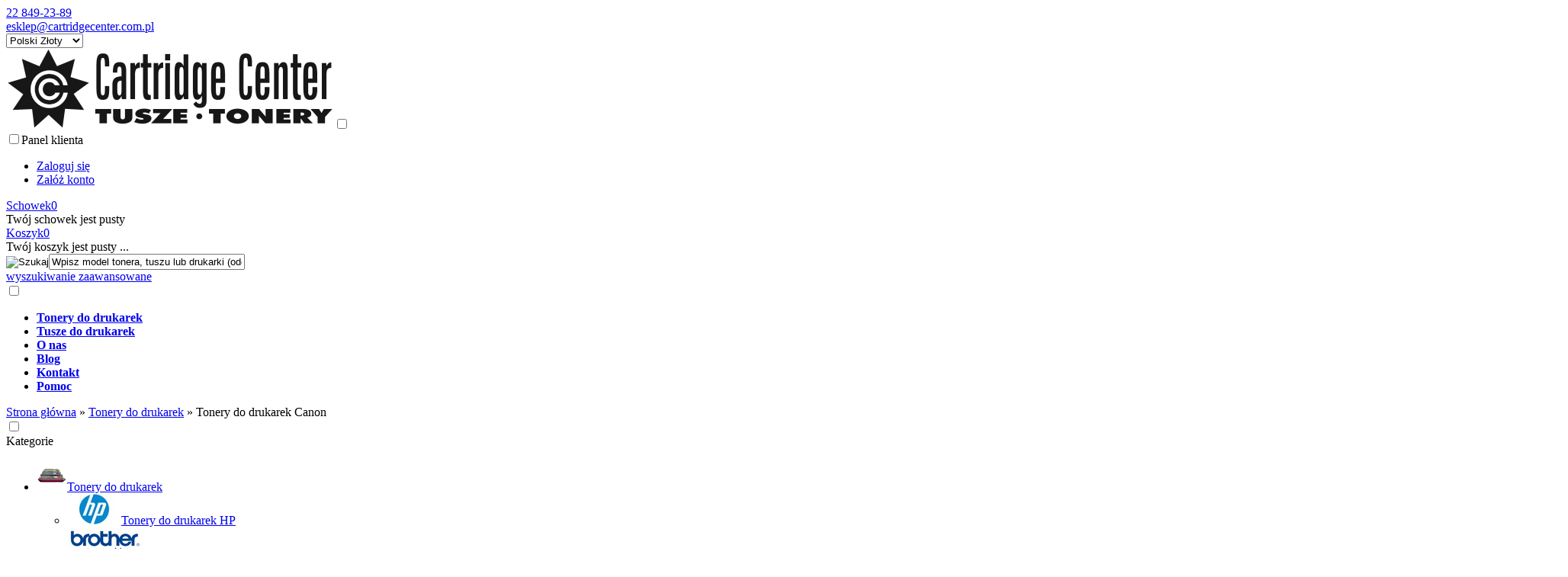

--- FILE ---
content_type: text/html; charset=utf-8
request_url: https://www.tusze-tonery-warszawa.pl/tonery-do-drukarek-canon-c-1_6.html
body_size: 17729
content:
<!DOCTYPE HTML><html lang="pl"><head><meta charset="utf-8" /><title>Tonery do drukarek Canon - zamienniki i oryginalne | Cartridge Center Warszawa</title><meta name="keywords" content="tonery Canon Warszawa,Tonery do drukarek Canon,tonery Canon,tonery do drukarki canon,zamienniki tonerów Canon," /><meta name="description" content="Tonery do drukarek Canon - zamienniki i oryginały w Cartridge Center Warszawa. Wysoka jakość, niskie ceny, szeroki wybór tonerów Canon do każdego modelu drukarki. Sprawdź ofertę!" /><meta name="robots" content="index,follow" /><link rel="preload" href="https://www.tusze-tonery-warszawa.pl/szablony/standardowy.rwd.v2/font/dm-sans-v6-latin-ext_latin-regular.woff2" as="font" type="font/woff2" crossorigin="anonymous"><link rel="preload" href="https://www.tusze-tonery-warszawa.pl/szablony/standardowy.rwd.v2/font/dm-sans-v6-latin-ext_latin-700.woff2" as="font" type="font/woff2" crossorigin="anonymous"><meta name="viewport" content="width=device-width, initial-scale=1.0" /><base href="https://www.tusze-tonery-warszawa.pl" /><link rel="stylesheet" type="text/css" href="cache/Cache_CssSzablonPodstrony.css" /><script src="javascript/jquery.js"></script>
<script src="javascript/skrypty.php?v=1"></script>
<script> window.dataLayer = window.dataLayer || []; function gtag(){dataLayer.push(arguments);} gtag('consent', 'default', { 'ad_storage': 'denied', 'ad_user_data': 'denied', 'ad_personalization': 'denied', 'analytics_storage': 'denied', 'functionality_storage': 'denied', 'personalization_storage': 'denied', 'security_storage': 'denied' }); </script>
<script> (function(w,d,s,l,i){w[l]=w[l]||[];w[l].push({'gtm.start':new Date().getTime(),event:'gtm.js'});var f=d.getElementsByTagName(s)[0],j=d.createElement(s),dl=l!='dataLayer'?'&l='+l:'';j.async=true;j.src='https://www.googletagmanager.com/gtm.js?id='+i+dl;f.parentNode.insertBefore(j,f);})(window,document,'script','dataLayer','GTM-K4XNMM52'); </script>
<meta name="google-site-verification" content="y4Qq3Z8njV72k_CkWzxX60pJXVwFndOUUJPGcHA-xFA" /><script async src="https://www.googletagmanager.com/gtag/js?id=G-H3BB07SJ8B"></script>
<script> window.dataLayer = window.dataLayer || []; function gtag(){dataLayer.push(arguments);} gtag('js', new Date()); gtag('config', 'G-H3BB07SJ8B'); </script>
<link rel="canonical" href="https://www.tusze-tonery-warszawa.pl/tonery-do-drukarek-canon-c-1_6.html" /><link rel="next" href="https://www.tusze-tonery-warszawa.pl/tonery-do-drukarek-canon-c-1_6.html/s=2" /><script async src="https://www.googletagmanager.com/gtag/js?id=AW-948088640"></script>
<script> window.dataLayer = window.dataLayer || []; function gtag(){dataLayer.push(arguments);} gtag('js', new Date()); gtag('config', 'AW-948088640'); </script>
<script> gtag('event', 'conversion', {'send_to': 'AW-948088640/T-xjCKK6-vcBEMDeisQD'}); </script>
<script> gtag('event', 'conversion', { 'send_to': 'AW-948088640/hvWMCMvW26MYEMDeisQD', 'value': 1.0, 'currency': 'PLN' }); </script>
<script> gtag('event', 'conversion', {'send_to': 'AW-948088640/oJWwCLDt964YEMDeisQD'}); </script>
<script type="application/ld+json"> { "@context": "https://schema.org", "@type": ["LocalBusiness", "Store"], "@id": "https://www.tusze-tonery-warszawa.pl/#cartridge-center-localbusiness", "name": "Cartridge Center – tusze i tonery Warszawa", "legalName": "Print IT Tomasz Koc", "url": "https://www.tusze-tonery-warszawa.pl/", "mainEntityOfPage": "https://cartridgecenter.com.pl/", "description": "Cartridge Center: tusze i tonery do drukarek (oryginały i sprawdzone zamienniki), bębny i akcesoria. Szybka wysyłka w całej Polsce oraz odbiór osobisty w Warszawie (Mokotów), ul. Puławska 26A.", "logo": "https://www.tusze-tonery-warszawa.pl/images/Mojeobrazywgrane/Logo/logo-cartridge-center.png", "image": [ "https://www.tusze-tonery-warszawa.pl/images/Mojeobrazywgrane/Logo/logo-cartridge-center.png", "https://www.tusze-tonery-warszawa.pl/images/Mojeobrazywgrane/Zdjciasklepu/Sklep-z-tuszami-i-tonerami-Warszawa-Cartridge-Center-v2.jpg" ], "telephone": "+48 22 849 23 89", "email": "esklep@cartridgecenter.com.pl", "priceRange": "$$", "currenciesAccepted": "PLN", "address": { "@type": "PostalAddress", "streetAddress": "ul. Puławska 26A", "postalCode": "02-512", "addressLocality": "Warszawa", "addressRegion": "mazowieckie", "addressCountry": "PL" }, "geo": { "@type": "GeoCoordinates", "latitude": 52.205963, "longitude": 21.022237 }, "hasMap": "https://www.google.com/maps?q=Pu%C5%82awska+26A,+02-512+Warszawa", "openingHoursSpecification": [ { "@type": "OpeningHoursSpecification", "dayOfWeek": ["Monday", "Tuesday", "Wednesday", "Thursday", "Friday"], "opens": "10:00", "closes": "18:00" }, { "@type": "OpeningHoursSpecification", "dayOfWeek": "Saturday", "opens": "10:00", "closes": "14:00" } ], "sameAs": [ "https://cartridgecenter.com.pl/", "https://www.facebook.com/cartridgecentermokotow/", "https://www.instagram.com/cartridge_center_warszawa/", "https://pl.linkedin.com/company/cartridge-center-tonery-warszawa", "https://x.com/cartridgewarsaw" ] } </script>
<style>#LewaKolumna{width:330px} #SrodekKolumna{width:calc(100% - 330px)} .Strona{width:90%} </style></head><body style="background:#ffffff"><noscript><iframe src='https://www.googletagmanager.com/ns.html?id=GTM-K4XNMM52' height='0' width='0' style='display:none;visibility:hidden'></iframe></noscript><div class="CalaStrona"><div class="SklepNaglowek"><div class="NaglowekTop"><div class="Strona SzybkieLinki SzybkieLinkiBrak"></div><div class="Strona"><div class="NaglowekDaneKontaktowe"><div><a class="LinkTelefonNaglowek KolorSvg" rel="nofollow" href="tel:228492389">22 849-23-89</a></div><div><a class="LinkMailNaglowek KolorSvg" rel="nofollow" href="mailto:esklep@cartridgecenter.com.pl">esklep@cartridgecenter.com.pl</a></div></div><div class="NaglowekZmianaJezykaWaluty"><div class="ZmianaJezyka"></div><div class="ZmianaWaluty"><div><select name="waluta" id="WybierzWalute" aria-label="Waluta"><option value="1" selected="selected">Polski Złoty</option><option value="2">Euro</option><option value="3">Dolar</option><option value="4">Funt brytyjski</option></select></div></div></div></div></div><div class="LogoSzukanieIkony"><div class="Strona"><a id="LinkLogo" href="https://www.tusze-tonery-warszawa.pl"><img src="images/Mojeobrazywgrane/Logo/logo-cartridge-center.png" width="430" height="106" alt="Print IT" /></a><input class="SzukajMenuCheckbox CheckboxNawigacja" type="checkbox" id="SzukajMenuCheckbox" /><div class="IkonyNawigacja"><div class="MenuNaglowek IkonaNawigacjiMenu" id="IkonaWysuwaniaMenu"><label class="SzukajMenuLabel" for="MenuMobilneCheckbox"><span class="IkonaNaglowek"><span class="PozycjaIkonka KolorSvg" title="Menu"></span></span></label></div><div class="SzukajNaglowek IkonaNawigacjiMenu"><label class="SzukajMenuLabel" for="SzukajMenuCheckbox"><span class="IkonaNaglowek"><span class="PozycjaIkonka KolorSvg" title="Szukaj"></span></span></label></div><div class="LogowanieNaglowek IkonaNawigacjiMenu"><input class="LogowanieMenuCheckbox CheckboxNawigacja" type="checkbox" id="LogowanieMenuCheckbox" /><label class="LogowanieMenuLabel" for="LogowanieMenuCheckbox"><span class="PozycjaIkonka KolorSvg" title="Panel klienta"><span class="PozycjaStrzalka PozycjaOpisIkony">Panel klienta</span></span></label><ul class="PozycjeLogowanie"><li><a href="https://www.tusze-tonery-warszawa.pl/logowanie.html" rel="nofollow">Zaloguj się</a></li><li><a href="https://www.tusze-tonery-warszawa.pl/rejestracja.html" rel="nofollow">Załóż konto</a></li></ul></div><div id="PorownanieNaglowek" class="PorownanieNaglowek IkonaNawigacjiMenu" style="display:none"><span class="PorownanieIlosc IkonaNaglowek"><span class="PozycjaIkonka KolorSvg" title="Porównaj"><span class="PozycjaOpisIkony">Porównaj</span></span><span class="PozycjaIlosc">0</span></span><div class="PorownywanieRozwijane"></div></div><div id="Schowek" class="IkonaNawigacjiMenu"><a class="SchowekNaglowek IkonaNaglowek" href="https://www.tusze-tonery-warszawa.pl/schowek.html"><span class="PozycjaIkonka KolorSvg" title="Schowek"><span class="PozycjaStrzalka PozycjaOpisIkony">Schowek</span></span><span class="PozycjaIlosc">0</span></a><div class="SchowekRozwijany"><div class="RozwinietaWersja"><div class="PustyKoszykSchowek">Twój schowek jest pusty</div></div></div></div><div id="Koszyk" class="IkonaNawigacjiMenu"><a class="KoszykNaglowek IkonaNaglowek" href="https://www.tusze-tonery-warszawa.pl/koszyk.html"><span class="PozycjaIkonka KolorSvg" title="Koszyk"><span class="PozycjaStrzalka PozycjaOpisIkony">Koszyk</span></span><span class="PozycjaIlosc">0</span></a><div class="KoszykRozwijany"><div class="RozwinietaWersja"><div class="PustyKoszykSchowek">Twój koszyk jest pusty ...</div></div></div></div></div><form onsubmit="return sprSzukaj(this,'InSzukaj')" method="post" action="szukaj.html" class="Wyszukiwanie"><div class="KontenterWyszukiwania"><div class="RamkaSzukania"><input id="ButSzukaj" type="image" src="szablony/standardowy.rwd.v2/obrazki/szablon/lupa_szukaj.svg" alt="Szukaj" /><input id="InSzukaj" type="text" name="szukaj" size="30" value="Wpisz model tonera, tuszu lub drukarki (odczytany z obudowy drukarki)" /><input type="hidden" name="postget" value="tak" /><div class="cl"></div><div id="Podpowiedzi"></div></div><a class="WyszukiwanieZaawansowane KolorSvg" href="https://www.tusze-tonery-warszawa.pl/wyszukiwanie-zaawansowane.html">wyszukiwanie zaawansowane</a><div class="cl"></div></div></form></div></div></div><input class="MenuMobilneCheckbox CheckboxNawigacja" type="checkbox" id="MenuMobilneCheckbox" /><div class="GorneMenuKontener"><div class="GorneMenuTlo"><div class="Strona"><label for="MenuMobilneCheckbox" id="IkonaZwinieciaMenu"></label><div class="TloZwinieciaMenu" onclick="$('#MenuMobilneCheckbox').prop('checked', !$('#MenuMobilneCheckbox').prop('checked'))"></div><div class="GorneMenu"><ul class="GlowneGorneMenu" role="menubar"><li data-id="0" id="MenuPozycja-0" role="menuitem"><div><a href="https://www.tusze-tonery-warszawa.pl/tonery-do-drukarek-c-1.html"><b data-hover="Tonery do drukarek">Tonery do drukarek</b></a></div></li><li data-id="1" id="MenuPozycja-1" role="menuitem"><div><a href="https://www.tusze-tonery-warszawa.pl/tusze-do-drukarek-c-3.html"><b data-hover="Tusze do drukarek">Tusze do drukarek</b></a></div></li><li role="menuitem"><div><a href="https://cartridgecenter.com.pl/" target="_blank"><b data-hover="O nas">O nas</b></a></div></li><li data-id="3" id="MenuPozycja-3" role="menuitem"><div><a href="https://www.tusze-tonery-warszawa.pl/blog-nc-1.html"><b data-hover="Blog">Blog</b></a></div></li><li data-id="4" id="MenuPozycja-4" role="menuitem"><div><a href="https://www.tusze-tonery-warszawa.pl/kontakt-f-1.html"><b data-hover="Kontakt">Kontakt</b></a></div></li><li data-id="5" id="MenuPozycja-5" role="menuitem"><div><a href="https://www.tusze-tonery-warszawa.pl/pomoc-pm-23.html"><b data-hover="Pomoc">Pomoc</b></a></div></li></ul></div></div></div></div><div class="Strona"><div id="Nawigacja" itemscope itemtype="http://schema.org/BreadcrumbList"><span itemprop="itemListElement" itemscope itemtype="http://schema.org/ListItem"><a href="https://www.tusze-tonery-warszawa.pl" class="NawigacjaLink" itemprop="item"><span itemprop="name">Strona główna</span></a><meta itemprop="position" content="1" /></span><span class="Nawigacja"> » </span><span itemprop="itemListElement" itemscope itemtype="http://schema.org/ListItem"><a href="https://www.tusze-tonery-warszawa.pl/tonery-do-drukarek-c-1.html" class="NawigacjaLink" itemprop="item"><span itemprop="name">Tonery do drukarek</span></a><meta itemprop="position" content="2" /></span><span class="Nawigacja"> » </span><span itemprop="itemListElement" itemscope itemtype="http://schema.org/ListItem" class="OstatniaNawigacja"><span itemprop="name">Tonery do drukarek Canon</span><meta itemprop="position" content="3" /></span></div></div><div class="cl"></div><div class="Strona"><div class="KolumnyKontener"><div id="LewaKolumna"><div class="LewaKolumnaPrzerwa"><div class="CalyBoxKategorie"><input class="CheckboxNawigacja CheckboxNawigacja" type="checkbox" id="CalyBoxCheckbox-40" /><div class="BoxNaglowekKategorie"><label for="CalyBoxCheckbox-40"> Kategorie </label></div><div class="BoxKategorie BoxZawartosc"><div class="BoxOdstep"><ul><li><div><a class="Aktywna KategoriaIkona" href="https://www.tusze-tonery-warszawa.pl/tonery-do-drukarek-c-1.html"><span class="GrafikaLink"><img src="/images/Mojeobrazywgrane/tonery-do-drukarek-min.png" width="40" height="40" alt="Tonery do drukarek" /></span><span class="IkonaLink">Tonery do drukarek</span></a></div><ul><li><div><a class="KategoriaIkona" href="https://www.tusze-tonery-warszawa.pl/tonery-do-drukarek-hp-c-1_4.html"><span class="GrafikaLink"><img src="/images/Mojeobrazywgrane/Logo/Logo_40x40/HP_logo_71x40.jpg" width="71" height="40" alt="Tonery do drukarek HP" /></span><span class="IkonaLink">Tonery do drukarek HP</span></a></div></li><li><div><a class="KategoriaIkona" href="https://www.tusze-tonery-warszawa.pl/tonery-do-drukarek-brother-c-1_5.html"><span class="GrafikaLink"><img src="/images/Mojeobrazywgrane/Logo/Logo_40x40/Brother_Logo_98x40.png" width="98" height="40" alt="Tonery do drukarek Brother" /></span><span class="IkonaLink">Tonery do drukarek Brother</span></a></div></li><li><div><a class="Aktywna KategoriaIkona" href="https://www.tusze-tonery-warszawa.pl/tonery-do-drukarek-canon-c-1_6.html"><span class="GrafikaLink"><img src="/images/Mojeobrazywgrane/Logo/Logo_40x40/Canon_Logo_61x40.png" width="61" height="40" alt="Tonery do drukarek Canon" /></span><span class="IkonaLink">Tonery do drukarek Canon</span></a></div><ul><li><div><a href="https://www.tusze-tonery-warszawa.pl/toner-canon-c-exv14-c-1_6_11919.html"><span>Toner Canon C-EXV14<small>Tonery do drukarek laserowych Canon C-EXV14 - zamienniki i oryginalne</small></span></a></div></li><li><div><a href="https://www.tusze-tonery-warszawa.pl/toner-canon-c-exv29-c-1_6_11129.html"><span>Toner Canon C-EXV29<small>Tonery do drukarek laserowych Canon C-EXV29 - zamienniki i oryginalne</small></span></a></div></li><li><div><a href="https://www.tusze-tonery-warszawa.pl/toner-canon-c-exv40-c-1_6_144.html"><span>Toner Canon C-EXV40<small>Tonery do drukarek laserowych Canon C-EXV40 - zamienniki i oryginalne</small></span></a></div></li><li><div><a href="https://www.tusze-tonery-warszawa.pl/toner-canon-c-exv49-c-1_6_11130.html"><span>Toner Canon C-EXV49<small>Tonery do drukarek laserowych Canon C-EXV49 - zamienniki i oryginalne</small></span></a></div></li><li><div><a href="https://www.tusze-tonery-warszawa.pl/toner-canon-c-exv53-c-1_6_11916.html"><span>Toner Canon C-EXV53<small>Tonery do drukarek laserowych Canon C-EXV40 - zamienniki i oryginalne</small></span></a></div></li><li><div><a href="https://www.tusze-tonery-warszawa.pl/toner-canon-crg-041-c-1_6_12123.html"><span>Toner Canon CRG-041<small>Tonery do drukarek laserowych Canon CRG-047 - zamienniki i oryginalne</small></span></a></div></li><li><div><a href="https://www.tusze-tonery-warszawa.pl/toner-canon-crg-045-cmyk-c-1_6_137.html"><span>Toner Canon CRG-045 CMYK<small>Tonery do drukarek laserowych Canon CRG-045 CMYK - zamienniki i oryginalne</small></span></a></div></li><li><div><a href="https://www.tusze-tonery-warszawa.pl/toner-canon-crg-046-cmyk-c-1_6_133.html"><span>Toner Canon CRG-046 CMYK<small>Tonery do drukarek laserowych Canon CRG-046 CMYK - zamienniki i oryginalne</small></span></a></div></li><li><div><a href="https://www.tusze-tonery-warszawa.pl/toner-canon-crg-047-c-1_6_128.html"><span>Toner Canon CRG-047<small>Tonery do drukarek laserowych Canon CRG-047 - zamienniki i oryginalne</small></span></a></div></li><li><div><a href="https://www.tusze-tonery-warszawa.pl/toner-canon-crg-051-c-1_6_124.html"><span>Toner Canon CRG-051<small>Tonery do drukarek laserowych Canon CRG-051 - zamienniki i oryginalne</small></span></a></div></li><li><div><a href="https://www.tusze-tonery-warszawa.pl/toner-canon-crg-052-c-1_6_129.html"><span>Toner Canon CRG-052<small>Tonery do drukarek laserowych Canon CRG-052 - zamienniki i oryginalne</small></span></a></div></li><li><div><a href="https://www.tusze-tonery-warszawa.pl/toner-canon-crg-054-cmyk-c-1_6_134.html"><span>Toner Canon CRG-054 CMYK<small>Tonery do drukarek laserowych Canon CRG-054 CMYK - zamienniki i oryginalne</small></span></a></div></li><li><div><a href="https://www.tusze-tonery-warszawa.pl/toner-canon-crg-055-cmyk-c-1_6_160.html"><span>Toner Canon CRG-055 CMYK<small>Tonery do drukarek laserowych Canon CRG-055 CMYK - zamienniki i oryginalne</small></span></a></div></li><li><div><a href="https://www.tusze-tonery-warszawa.pl/toner-canon-crg-056-c-1_6_12126.html"><span>Toner Canon CRG-056<small>Tonery do drukarek laserowych Canon CRG-056 - zamienniki i oryginalne</small></span></a></div></li><li><div><a href="https://www.tusze-tonery-warszawa.pl/toner-canon-crg-057-c-1_6_150.html"><span>Toner Canon CRG-057<small>Tonery do drukarek laserowych Canon CRG-057 - zamienniki i oryginalne</small></span></a></div></li><li><div><a href="https://www.tusze-tonery-warszawa.pl/toner-canon-crg-067-cmyk-c-1_6_136.html"><span>Toner Canon CRG-067 CMYK<small>Tonery do drukarek laserowych Canon CRG-067 CMYK - zamienniki i oryginalne</small></span></a></div></li><li><div><a href="https://www.tusze-tonery-warszawa.pl/toner-canon-crg-069-cmyk-c-1_6_135.html"><span>Toner Canon CRG-069 CMYK<small>Tonery do drukarek laserowych Canon CRG-069 CMYK - zamienniki i oryginalne</small></span></a></div></li><li><div><a href="https://www.tusze-tonery-warszawa.pl/toner-canon-crg-070-c-1_6_11037.html"><span>Toner Canon CRG-070<small>Tonery do drukarek laserowych Canon CRG-070 - zamienniki i oryginalne</small></span></a></div></li><li><div><a href="https://www.tusze-tonery-warszawa.pl/toner-canon-crg-071-c-1_6_12132.html"><span>Toner Canon CRG-071<small>Tonery do drukarek laserowych Canon CRG-071 - zamienniki i oryginalne</small></span></a></div></li><li><div><a href="https://www.tusze-tonery-warszawa.pl/toner-canon-crg-703-c-1_6_127.html"><span>Toner Canon CRG-703<small>Tonery do drukarek laserowych Canon CRG-703 - zamienniki i oryginalne</small></span></a></div></li><li><div><a href="https://www.tusze-tonery-warszawa.pl/toner-canon-crg-708-c-1_6_123.html"><span>Toner Canon CRG-708<small>Tonery do drukarek laserowych Canon CRG-708 - zamienniki i oryginalne</small></span></a></div></li><li><div><a href="https://www.tusze-tonery-warszawa.pl/toner-canon-crg-712-c-1_6_184.html"><span>Toner Canon CRG-712<small>Tonery do drukarek laserowych Canon CRG-712 - zamienniki i oryginalne</small></span></a></div></li><li><div><a href="https://www.tusze-tonery-warszawa.pl/toner-canon-crg-716-cmyk-c-1_6_155.html"><span>Toner Canon CRG-716 CMYK<small>Tonery do drukarek laserowych Canon CRG-716 CMYK - zamienniki i oryginalne</small></span></a></div></li><li><div><a href="https://www.tusze-tonery-warszawa.pl/toner-canon-crg-718-cmyk-c-1_6_132.html"><span>Toner Canon CRG-718 CMYK<small>Tonery do drukarek laserowych Canon CRG-718 CMYK - zamienniki i oryginalne</small></span></a></div></li><li><div><a href="https://www.tusze-tonery-warszawa.pl/toner-canon-crg-719-c-1_6_126.html"><span>Toner Canon CRG-719<small>Tonery do drukarek laserowych Canon CRG-719 - zamienniki i oryginalne</small></span></a></div></li><li><div><a href="https://www.tusze-tonery-warszawa.pl/toner-canon-crg-724-c-1_6_122.html"><span>Toner Canon CRG-724<small>Tonery do drukarek laserowych Canon CRG-724 - zamienniki i oryginalne</small></span></a></div></li><li><div><a href="https://www.tusze-tonery-warszawa.pl/toner-canon-crg-725-c-1_6_130.html"><span>Toner Canon CRG-725<small>Tonery do drukarek laserowych Canon CRG-725 - zamienniki i oryginalne</small></span></a></div></li><li><div><a href="https://www.tusze-tonery-warszawa.pl/toner-canon-crg-726-c-1_6_125.html"><span>Toner Canon CRG-726<small>Tonery do drukarek laserowych Canon CRG-726 - zamienniki i oryginalne</small></span></a></div></li><li><div><a href="https://www.tusze-tonery-warszawa.pl/toner-canon-crg-728-c-1_6_163.html"><span>Toner Canon CRG-728<small>Tonery do drukarek laserowych Canon CRG-728 - zamienniki i oryginalne</small></span></a></div></li><li><div><a href="https://www.tusze-tonery-warszawa.pl/toner-canon-crg-731-cmyk-c-1_6_138.html"><span>Toner Canon CRG-731 CMYK<small>Tonery do drukarek laserowych Canon CRG-731 CMYK - zamienniki i oryginalne</small></span></a></div></li><li><div><a href="https://www.tusze-tonery-warszawa.pl/toner-canon-crg-737-c-1_6_131.html"><span>Toner Canon CRG-737<small>Tonery do drukarek laserowych Canon CRG-737 - zamienniki i oryginalne</small></span></a></div></li></ul></li><li><div><a class="KategoriaIkona" href="https://www.tusze-tonery-warszawa.pl/tonery-do-drukarek-xerox-c-1_7.html"><span class="GrafikaLink"><img src="/images/Mojeobrazywgrane/Logo/Logo_40x40/Xerox_Logo_71x40.png" width="71" height="40" alt="Tonery do drukarek Xerox" /></span><span class="IkonaLink">Tonery do drukarek Xerox</span></a></div></li><li><div><a class="KategoriaIkona" href="https://www.tusze-tonery-warszawa.pl/tonery-do-drukarek-samsung-c-1_8.html"><span class="GrafikaLink"><img src="/images/Mojeobrazywgrane/Logo/Logo_40x40/Samsung_Logo_71x40.png" width="71" height="40" alt="Tonery do drukarek Samsung" /></span><span class="IkonaLink">Tonery do drukarek Samsung</span></a></div></li><li><div><a class="KategoriaIkona" href="https://www.tusze-tonery-warszawa.pl/tonery-do-drukarek-oki-c-1_9.html"><span class="GrafikaLink"><img src="/images/Mojeobrazywgrane/Logo/Logo_40x40/OKI_Logo_71x40.png" width="71" height="40" alt="Tonery do drukarek OKI" /></span><span class="IkonaLink">Tonery do drukarek OKI</span></a></div></li><li><div><a class="KategoriaIkona" href="https://www.tusze-tonery-warszawa.pl/tonery-do-drukarek-dell-c-1_11056.html"><span class="GrafikaLink"><img src="/images/Mojeobrazywgrane/Logo/Dell_logo.svg.png" width="225" height="72" alt="Tonery do drukarek Dell" /></span><span class="IkonaLink">Tonery do drukarek Dell</span></a></div></li><li><div><a class="KategoriaIkona" href="https://www.tusze-tonery-warszawa.pl/tonery-do-drukarek-lexmark-c-1_10.html"><span class="GrafikaLink"><img src="/images/Mojeobrazywgrane/Logo/Logo_40x40/Lexmark_Logo_71x40.png" width="71" height="40" alt="Tonery do drukarek Lexmark" /></span><span class="IkonaLink">Tonery do drukarek Lexmark</span></a></div></li><li><div><a class="KategoriaIkona" href="https://www.tusze-tonery-warszawa.pl/tonery-do-drukarek-kyocera-c-1_11.html"><span class="GrafikaLink"><img src="/images/Mojeobrazywgrane/Logo/Logo_40x40/Kyocera_Logo_71x40.png" width="71" height="40" alt="Tonery do drukarek Kyocera" /></span><span class="IkonaLink">Tonery do drukarek Kyocera</span></a></div></li><li><div><a class="KategoriaIkona" href="https://www.tusze-tonery-warszawa.pl/tonery-do-drukarek-konica-minolta-c-1_12.html"><span class="GrafikaLink"><img src="/images/Mojeobrazywgrane/Logo/Logo_40x40/Konica_Minolta_Logo_71x40.png" width="71" height="40" alt="Tonery do drukarek Konica Minolta" /></span><span class="IkonaLink">Tonery do drukarek Konica Minolta</span></a></div></li><li><div><a class="KategoriaIkona" href="https://www.tusze-tonery-warszawa.pl/tonery-do-drukarek-toshiba-c-1_11072.html"><span class="GrafikaLink"><img src="/images/Mojeobrazywgrane/Logo/Toshiba_logo.svg.png" width="1280" height="196" alt="Tonery do drukarek Toshiba" /></span><span class="IkonaLink">Tonery do drukarek Toshiba</span></a></div></li><li><div><a class="KategoriaIkona" href="https://www.tusze-tonery-warszawa.pl/tonery-do-drukarek-pantum-c-1_11109.html"><span class="GrafikaLink"><img src="/images/Mojeobrazywgrane/Logo/pantum-01.webp" width="526" height="182" alt="Tonery do drukarek Pantum" /></span><span class="IkonaLink">Tonery do drukarek Pantum</span></a></div></li><li><div><a class="KategoriaIkona" href="https://www.tusze-tonery-warszawa.pl/tonery-do-drukarek-ricoh-c-1_11126.html"><span class="GrafikaLink"><img src="/images/Mojeobrazywgrane/Logo/ricoh-logo v2.png" width="1080" height="288" alt="Tonery do drukarek Ricoh" /></span><span class="IkonaLink">Tonery do drukarek Ricoh</span></a></div></li><li><div><a class="KategoriaIkona" href="https://www.tusze-tonery-warszawa.pl/tonery-do-drukarek-sharp-c-1_12015.html"><span class="GrafikaLink"><img src="/images/Mojeobrazywgrane/Logo/sharp-logo.png" width="728" height="400" alt="Tonery do drukarek Sharp" /></span><span class="IkonaLink">Tonery do drukarek Sharp</span></a></div></li></ul></li><li><div><a class="KategoriaIkona" href="https://www.tusze-tonery-warszawa.pl/tusze-do-drukarek-c-3.html"><span class="GrafikaLink"><img src="/images/Mojeobrazywgrane/tusze-i-glowice-min.png" width="40" height="40" alt="Tusze do drukarek" /></span><span class="IkonaLink">Tusze do drukarek</span></a></div></li><li><div><a class="KategoriaIkona" href="https://www.tusze-tonery-warszawa.pl/drukarki-c-13.html"><span class="GrafikaLink"><img src="/images/Mojeobrazywgrane/Logo/Logo_40x40/drukarki_40x40.png" width="40" height="40" alt="Drukarki" /></span><span class="IkonaLink">Drukarki</span></a></div></li></ul></div></div></div><div class="CalyBox"><input class="CheckboxNawigacja CheckboxNawigacja" type="checkbox" id="CalyBoxCheckbox-79" /><div class="BoxTresc BoxZawartosc"><div class="BoxOdstep"><div class="FormatEdytor"><img alt="alt" height="2048" src="/images/bannery/Wysyłka-zamiennikow-gratis-600x600-150dpi.jpg" width="2048" /><div style="clear:both"></div></div></div></div></div><div class="CalyBox"><input class="CheckboxNawigacja CheckboxNawigacja" type="checkbox" id="CalyBoxCheckbox-80" /><div class="BoxTresc BoxZawartosc"><div class="BoxOdstep"><div class="FormatEdytor"><img alt="alt" height="2048" src="/images/bannery/Ekspresowa-dostawa-3h-Warszawa-jasne-tlo-finalne.jpg" width="2048" /><div style="clear:both"></div></div></div></div></div></div></div><div id="SrodekKolumna"><h1 class="StrNaglowek"><span>Tonery do drukarek Canon</span></h1><section class="StrTresc"><div class="Listing"><div class="OpisListing" ><div class="ZdjecieListing"><img src="images/Mojeobrazywgrane/mini/200px_Canon Logo.webp" width="200" height="200" alt="Tonery do drukarek Canon" title="Tonery do drukarek Canon" /></div><div class="OpisListingGorny"><div class="FormatEdytor"><h2><span style="font-size:22px;"><strong>Jak dobrać odpowiedni numer i model tonera do drukarki Canon</strong></span></h2><ol><li><strong>Zidentyfikuj model drukarki</strong>: Znajdź model swojej drukarki Canon, który zazwyczaj jest umieszczony na przedniej części obudowy lub na naklejce z tyłu urządzenia.</li><li><strong>Sprawdź obecny toner</strong>: Otwórz pokrywę drukarki, aby sprawdzić toner, który jest obecnie zainstalowany. Numer modelu tonera Canon (np. Canon CRG045H, Canon CRG 052) można znaleźć na etykiecie tonera.</li><li><strong>Sprawdź instrukcję obsługi lub stronę internetową Canon</strong>: W instrukcji obsługi drukarki lub na oficjalnej stronie internetowej Canon znajduje się lista kompatybilnych tonerów dla konkretnego modelu drukarki.</li><li><strong>Użyj wyszukiwarki na stronie sklepu</strong>: Wprowadź model drukarki lub numer tonera w wyszukiwarkę na stronie sklepu internetowego, aby znaleźć odpowiednie tonery.</li><li><strong>Zweryfikuj zgodność przed zakupem</strong>: Upewnij się, że wybrany toner jest zgodny z Twoim modelem drukarki Canon. Sprawdź również, czy preferujesz oryginalny toner Canon czy zamiennik.</li></ol><p>Pamiętaj, aby zawsze dobierać toner pasujący do swojego modelu drukarki.</p><div style="clear:both"></div></div></div><br /></div><div class="cl"></div><div class="Podkategorie" ><input class="MenuMobilnePodkategorieCheckbox" type="checkbox" id="MenuMobilnePodkategorieCheckbox" style="display:none" /><label class="PodkategorieMobile" for="MenuMobilnePodkategorieCheckbox" style="display:block" aria-label="Podkategorie"><span class="PodkategorieRozwin">Podkategorie</span></label><div class="PodkategoreLista PodkategorieWylaczone"><strong>Podkategorie</strong><ul class="KategoriaBezZdjecia OknaRwd Kol-3"><li class="OknoRwd"><h2 class="PodkategoriaBezZdjec"><a href="https://www.tusze-tonery-warszawa.pl/toner-canon-c-exv14-c-1_6_11919.html"><span class="NazwaPodkategoria NazwaPodkategoriaBezZdjecia">Toner Canon C-EXV14</span></a></h2></li><li class="OknoRwd"><h2 class="PodkategoriaBezZdjec"><a href="https://www.tusze-tonery-warszawa.pl/toner-canon-c-exv29-c-1_6_11129.html"><span class="NazwaPodkategoria NazwaPodkategoriaBezZdjecia">Toner Canon C-EXV29</span></a></h2></li><li class="OknoRwd"><h2 class="PodkategoriaBezZdjec"><a href="https://www.tusze-tonery-warszawa.pl/toner-canon-c-exv40-c-1_6_144.html"><span class="NazwaPodkategoria NazwaPodkategoriaBezZdjecia">Toner Canon C-EXV40</span></a></h2></li><li class="OknoRwd"><h2 class="PodkategoriaBezZdjec"><a href="https://www.tusze-tonery-warszawa.pl/toner-canon-c-exv49-c-1_6_11130.html"><span class="NazwaPodkategoria NazwaPodkategoriaBezZdjecia">Toner Canon C-EXV49</span></a></h2></li><li class="OknoRwd"><h2 class="PodkategoriaBezZdjec"><a href="https://www.tusze-tonery-warszawa.pl/toner-canon-c-exv53-c-1_6_11916.html"><span class="NazwaPodkategoria NazwaPodkategoriaBezZdjecia">Toner Canon C-EXV53</span></a></h2></li><li class="OknoRwd"><h2 class="PodkategoriaBezZdjec"><a href="https://www.tusze-tonery-warszawa.pl/toner-canon-crg-041-c-1_6_12123.html"><span class="NazwaPodkategoria NazwaPodkategoriaBezZdjecia">Toner Canon CRG-041</span></a></h2></li><li class="OknoRwd"><h2 class="PodkategoriaBezZdjec"><a href="https://www.tusze-tonery-warszawa.pl/toner-canon-crg-045-cmyk-c-1_6_137.html"><span class="NazwaPodkategoria NazwaPodkategoriaBezZdjecia">Toner Canon CRG-045 CMYK</span></a></h2></li><li class="OknoRwd"><h2 class="PodkategoriaBezZdjec"><a href="https://www.tusze-tonery-warszawa.pl/toner-canon-crg-046-cmyk-c-1_6_133.html"><span class="NazwaPodkategoria NazwaPodkategoriaBezZdjecia">Toner Canon CRG-046 CMYK</span></a></h2></li><li class="OknoRwd"><h2 class="PodkategoriaBezZdjec"><a href="https://www.tusze-tonery-warszawa.pl/toner-canon-crg-047-c-1_6_128.html"><span class="NazwaPodkategoria NazwaPodkategoriaBezZdjecia">Toner Canon CRG-047</span></a></h2></li><li class="OknoRwd"><h2 class="PodkategoriaBezZdjec"><a href="https://www.tusze-tonery-warszawa.pl/toner-canon-crg-051-c-1_6_124.html"><span class="NazwaPodkategoria NazwaPodkategoriaBezZdjecia">Toner Canon CRG-051</span></a></h2></li><li class="OknoRwd"><h2 class="PodkategoriaBezZdjec"><a href="https://www.tusze-tonery-warszawa.pl/toner-canon-crg-052-c-1_6_129.html"><span class="NazwaPodkategoria NazwaPodkategoriaBezZdjecia">Toner Canon CRG-052</span></a></h2></li><li class="OknoRwd"><h2 class="PodkategoriaBezZdjec"><a href="https://www.tusze-tonery-warszawa.pl/toner-canon-crg-054-cmyk-c-1_6_134.html"><span class="NazwaPodkategoria NazwaPodkategoriaBezZdjecia">Toner Canon CRG-054 CMYK</span></a></h2></li><li class="OknoRwd"><h2 class="PodkategoriaBezZdjec"><a href="https://www.tusze-tonery-warszawa.pl/toner-canon-crg-055-cmyk-c-1_6_160.html"><span class="NazwaPodkategoria NazwaPodkategoriaBezZdjecia">Toner Canon CRG-055 CMYK</span></a></h2></li><li class="OknoRwd"><h2 class="PodkategoriaBezZdjec"><a href="https://www.tusze-tonery-warszawa.pl/toner-canon-crg-056-c-1_6_12126.html"><span class="NazwaPodkategoria NazwaPodkategoriaBezZdjecia">Toner Canon CRG-056</span></a></h2></li><li class="OknoRwd"><h2 class="PodkategoriaBezZdjec"><a href="https://www.tusze-tonery-warszawa.pl/toner-canon-crg-057-c-1_6_150.html"><span class="NazwaPodkategoria NazwaPodkategoriaBezZdjecia">Toner Canon CRG-057</span></a></h2></li><li class="OknoRwd"><h2 class="PodkategoriaBezZdjec"><a href="https://www.tusze-tonery-warszawa.pl/toner-canon-crg-067-cmyk-c-1_6_136.html"><span class="NazwaPodkategoria NazwaPodkategoriaBezZdjecia">Toner Canon CRG-067 CMYK</span></a></h2></li><li class="OknoRwd"><h2 class="PodkategoriaBezZdjec"><a href="https://www.tusze-tonery-warszawa.pl/toner-canon-crg-069-cmyk-c-1_6_135.html"><span class="NazwaPodkategoria NazwaPodkategoriaBezZdjecia">Toner Canon CRG-069 CMYK</span></a></h2></li><li class="OknoRwd"><h2 class="PodkategoriaBezZdjec"><a href="https://www.tusze-tonery-warszawa.pl/toner-canon-crg-070-c-1_6_11037.html"><span class="NazwaPodkategoria NazwaPodkategoriaBezZdjecia">Toner Canon CRG-070</span></a></h2></li><li class="OknoRwd"><h2 class="PodkategoriaBezZdjec"><a href="https://www.tusze-tonery-warszawa.pl/toner-canon-crg-071-c-1_6_12132.html"><span class="NazwaPodkategoria NazwaPodkategoriaBezZdjecia">Toner Canon CRG-071</span></a></h2></li><li class="OknoRwd"><h2 class="PodkategoriaBezZdjec"><a href="https://www.tusze-tonery-warszawa.pl/toner-canon-crg-703-c-1_6_127.html"><span class="NazwaPodkategoria NazwaPodkategoriaBezZdjecia">Toner Canon CRG-703</span></a></h2></li><li class="OknoRwd"><h2 class="PodkategoriaBezZdjec"><a href="https://www.tusze-tonery-warszawa.pl/toner-canon-crg-708-c-1_6_123.html"><span class="NazwaPodkategoria NazwaPodkategoriaBezZdjecia">Toner Canon CRG-708</span></a></h2></li><li class="OknoRwd"><h2 class="PodkategoriaBezZdjec"><a href="https://www.tusze-tonery-warszawa.pl/toner-canon-crg-712-c-1_6_184.html"><span class="NazwaPodkategoria NazwaPodkategoriaBezZdjecia">Toner Canon CRG-712</span></a></h2></li><li class="OknoRwd"><h2 class="PodkategoriaBezZdjec"><a href="https://www.tusze-tonery-warszawa.pl/toner-canon-crg-716-cmyk-c-1_6_155.html"><span class="NazwaPodkategoria NazwaPodkategoriaBezZdjecia">Toner Canon CRG-716 CMYK</span></a></h2></li><li class="OknoRwd"><h2 class="PodkategoriaBezZdjec"><a href="https://www.tusze-tonery-warszawa.pl/toner-canon-crg-718-cmyk-c-1_6_132.html"><span class="NazwaPodkategoria NazwaPodkategoriaBezZdjecia">Toner Canon CRG-718 CMYK</span></a></h2></li><li class="OknoRwd"><h2 class="PodkategoriaBezZdjec"><a href="https://www.tusze-tonery-warszawa.pl/toner-canon-crg-719-c-1_6_126.html"><span class="NazwaPodkategoria NazwaPodkategoriaBezZdjecia">Toner Canon CRG-719</span></a></h2></li><li class="OknoRwd"><h2 class="PodkategoriaBezZdjec"><a href="https://www.tusze-tonery-warszawa.pl/toner-canon-crg-724-c-1_6_122.html"><span class="NazwaPodkategoria NazwaPodkategoriaBezZdjecia">Toner Canon CRG-724</span></a></h2></li><li class="OknoRwd"><h2 class="PodkategoriaBezZdjec"><a href="https://www.tusze-tonery-warszawa.pl/toner-canon-crg-725-c-1_6_130.html"><span class="NazwaPodkategoria NazwaPodkategoriaBezZdjecia">Toner Canon CRG-725</span></a></h2></li><li class="OknoRwd"><h2 class="PodkategoriaBezZdjec"><a href="https://www.tusze-tonery-warszawa.pl/toner-canon-crg-726-c-1_6_125.html"><span class="NazwaPodkategoria NazwaPodkategoriaBezZdjecia">Toner Canon CRG-726</span></a></h2></li><li class="OknoRwd"><h2 class="PodkategoriaBezZdjec"><a href="https://www.tusze-tonery-warszawa.pl/toner-canon-crg-728-c-1_6_163.html"><span class="NazwaPodkategoria NazwaPodkategoriaBezZdjecia">Toner Canon CRG-728</span></a></h2></li><li class="OknoRwd"><h2 class="PodkategoriaBezZdjec"><a href="https://www.tusze-tonery-warszawa.pl/toner-canon-crg-731-cmyk-c-1_6_138.html"><span class="NazwaPodkategoria NazwaPodkategoriaBezZdjecia">Toner Canon CRG-731 CMYK</span></a></h2></li><li class="OknoRwd"><h2 class="PodkategoriaBezZdjec"><a href="https://www.tusze-tonery-warszawa.pl/toner-canon-crg-737-c-1_6_131.html"><span class="NazwaPodkategoria NazwaPodkategoriaBezZdjecia">Toner Canon CRG-737</span></a></h2></li></ul></div></div><div class="cl"></div><nav class="ListingNawigacja ListingNawigacjaGora LiniaCala"><div class="IndexStron"><b>Strona</b><a class="Aktywna" aria-label="Strona: 1" href="https://www.tusze-tonery-warszawa.pl/tonery-do-drukarek-canon-c-1_6.html">1</a><a aria-label="Strona: 2" href="https://www.tusze-tonery-warszawa.pl/tonery-do-drukarek-canon-c-1_6.html/s=2">2</a><a aria-label="Strona: 3" href="https://www.tusze-tonery-warszawa.pl/tonery-do-drukarek-canon-c-1_6.html/s=3">3</a> ... <a aria-label="Strona: 12" href="https://www.tusze-tonery-warszawa.pl/tonery-do-drukarek-canon-c-1_6.html/s=12">12</a><span>ogółem produktów: 171</span></div><div class="SposobWyswietlania"><form id="sposobwyswietlania" class="cmxform" action="/tonery-do-drukarek-canon-c-1_6.html" method="post"><div><input type="hidden" name="wyswietlanie" id="wyswietlanie" value="" /><span title="W formie okien" onclick="lista(1)"></span><span class="Tak" title="W formie wierszy z miniaturkami i opisem" onclick="lista(2)"></span><span title="W formie skróconej bez zdjęć" onclick="lista(3)"></span></div></form></div><div class="cl"></div><div class="Sortowanie"><form id="sposobsortowania" class="cmxform" action="/tonery-do-drukarek-canon-c-1_6.html" method="post"><b>Wyświetlaj wg</b><select name="sortowanie" id="sortowanie"><option value="1" selected="selected">kolejności w kategorii malejąco</option><option value="2" >kolejności w kategorii rosnąco</option><option value="4" >ceny od najniższej</option><option value="3" >ceny od najwyższej</option><option value="6" >nazwy A-Z</option><option value="5" >nazwy Z-A</option></select></form></div><div class="IloscProdStronie"><form id="iloscprodstrony" class="cmxform" action="/tonery-do-drukarek-canon-c-1_6.html" method="post"><div><input type="hidden" name="ilosc_na_stronie" id="ilosc_na_stronie" value="" /><b>Wyników na stronie:</b><span class="Tak" onclick="str_prod(15)">15</span><span onclick="str_prod(30)">30</span><span onclick="str_prod(45)">45</span></div></form></div><div class="cl"></div></nav><div class="ListingFiltry LiniaCala"><input class="FiltryMobilneCheckbox" type="checkbox" id="FiltryMobilneCheckbox" /><label class="FiltryMobile" for="FiltryMobilneCheckbox"><span class="FiltryRozwin">Dodatkowe opcje przeglądania</span></label><div class="UzyteTagi" style="display:none"><strong>Wybrane opcje przeglądania</strong></div><div class="FiltryKontenter"><div class="FiltryTlo"><label for="FiltryMobilneCheckbox" id="IkonaZwinieciaFiltry" style="display:none"></label><div class="TloZwinieciaFiltry" onclick="$('#FiltryMobilneCheckbox').prop('checked', !$('#FiltryMobilneCheckbox').prop('checked'))"></div><form id="filtr" action="/tonery-do-drukarek-canon-c-1_6.html" method="post" class="cmxform FormularzFiltry"><div class="Lf"><input type="hidden" name="postget" value="tak" /><strong class="TytulFiltry">Dodatkowe opcje przeglądania</strong></div><div class="cl"></div><div class="PozycjeFiltryListing"><div class="ZakresCen"><label class="formSpan" for="ceno"><b>Zakres cen od</b></label><input type="text" size="4" value="" class="ulamek" id="ceno" name="ceno" /><label class="formSpan" for="cend">do</label><input type="text" size="4" value="" class="ulamek" name="cend" id="cend" /></div><div class="Multi FiltryProducent"><span class="FiltrNaglowek" tabindex="0" role="button" aria-expanded="false" aria-controls="wybor_producent" arial-label="Filtr - Producent"><b>Producent</b></span><ul class="Wybor" id="wybor_producent" tabindex="-1"><li><input type="checkbox" id="filtr_producent_16" name="producent[16]" /><label role="button" tabindex="0" aria-label="Filtr - Producent: Canon" id="label_filtr_producent_16" for="filtr_producent_16"><a data-id="filtr_producent_16">Canon</a></label></li><li><input type="checkbox" id="filtr_producent_3" name="producent[3]" /><label role="button" tabindex="0" aria-label="Filtr - Producent: Cartridge Center" id="label_filtr_producent_3" for="filtr_producent_3"><a data-id="filtr_producent_3">Cartridge Center</a></label></li><li><input type="checkbox" id="filtr_producent_31" name="producent[31]" /><label role="button" tabindex="0" aria-label="Filtr - Producent: PRISM" id="label_filtr_producent_31" for="filtr_producent_31"><a data-id="filtr_producent_31">PRISM</a></label></li><li><input type="checkbox" id="filtr_producent_11" name="producent[11]" /><label role="button" tabindex="0" aria-label="Filtr - Producent: QUANTEC PLUS" id="label_filtr_producent_11" for="filtr_producent_11"><a data-id="filtr_producent_11">QUANTEC PLUS</a></label></li><li><input type="checkbox" id="filtr_producent_4" name="producent[4]" /><label role="button" tabindex="0" aria-label="Filtr - Producent: White Box" id="label_filtr_producent_4" for="filtr_producent_4"><a data-id="filtr_producent_4">White Box</a></label></li></ul></div><div class="Multi FiltryNowosci"><span class="FiltrNaglowek" tabindex="0" role="button" aria-expanded="false" aria-controls="wybor_nowosci" arial-label="Filtr - Tylko nowości"><b>Tylko nowości</b></span><ul class="Wybor" id="wybor_nowosci" tabindex="-1"><li><input type="checkbox" name="nowosci" id="filtr_nowosci" value="tak" /><label role="button" tabindex="0" aria-label="Filtr - Tylko nowości: tak" id="label_filtr_nowosci" for="filtr_nowosci"><a data-id="filtr_nowosci">tak</a></label></li></ul></div><div class="Multi FiltryPromocje"><span class="FiltrNaglowek" tabindex="0" role="button" aria-expanded="false" aria-controls="wybor_promocje" arial-label="Filtr - Tylko promocje"><b>Tylko promocje</b></span><ul class="Wybor" id="wybor_promocje" tabindex="-1"><li><input type="checkbox" name="promocje" id="filtr_promocje" value="tak" /><label role="button" tabindex="0" aria-label="Filtr - Tylko promocje: tak" id="label_filtr_promocje" for="filtr_promocje"><a data-id="filtr_promocje">tak</a></label></li></ul></div><div class="Multi FiltryDostepnosc"><span class="FiltrNaglowek" tabindex="0" role="button" aria-expanded="false" aria-controls="wybor_dostepnosc" arial-label="Filtr - Dostępność"><b>Dostępność</b></span><ul class="Wybor" id="wybor_dostepnosc" tabindex="-1"><li><input type="checkbox" id="filtr_dostepnosc_3" name="dostepnosc[3]" /><label role="button" tabindex="0" aria-label="Filtr - Dostępność: Na zamówienie - zadzwoń i zapytaj" id="label_filtr_dostepnosc_3" for="filtr_dostepnosc_3"><a data-id="filtr_dostepnosc_3">Na zamówienie - zadzwoń i zapytaj</a></label></li><li><input type="checkbox" id="filtr_dostepnosc_101" name="dostepnosc[101]" /><label role="button" tabindex="0" aria-label="Filtr - Dostępność: Dostępny" id="label_filtr_dostepnosc_101" for="filtr_dostepnosc_101"><a data-id="filtr_dostepnosc_101">Dostępny</a></label></li><li><input type="checkbox" id="filtr_dostepnosc_107" name="dostepnosc[107]" /><label role="button" tabindex="0" aria-label="Filtr - Dostępność: Zapytaj o dostępność" id="label_filtr_dostepnosc_107" for="filtr_dostepnosc_107"><a data-id="filtr_dostepnosc_107">Zapytaj o dostępność</a></label></li></ul></div><div class="cl"></div></div><div class="Rg ZastosujUsunFiltry"><input type="submit" class="przycisk" value="Wyświetl produkty" /></div><div class="cl"></div></form></div></div></div><div id="Porownywanie" style="display:none"><div class="Lf"><strong>Produkty dodane do porównania</strong></div><div class="Rg" id="przyciskPorownywania" style="display:none"><span id="oknoPorownywarki" class="przycisk oknoAjax">Porównaj wybrane produkty</span></div><div class="cl"></div><div id="ListaProduktowPorownanie"></div></div><div class="ListingWierszeKontener"><div id="prd-686-16152" class="Wiersz LiniaDolna ProduktBezZakupu"><div class="Foto" style="width:220px"><a class="Zoom" href="https://www.tusze-tonery-warszawa.pl/toner-canon-crg-056-3007c002-czarny-zamiennik-z-chipem-5000str-p-16152.html"><img data-src-original="images/Mojeobrazywgrane/Uniwersalne/mini/170px_Toner zamienny czarny - uniwersalne.webp" width="170" height="170" src="images/loader.gif" id="fot_70952_16152" class="Zdjecie Reload" alt="Zamiennik toner Canon CRG-056 3007C002 z chipem czarny 5000 stron do drukarek Canon Warszawa" title="Zamiennik toner Canon CRG-056 3007C002 z chipem czarny 5000 stron do drukarek Canon Warszawa" /></a></div><div class="ProdCena" style="width:calc(100% - 220px)"><h3><a href="https://www.tusze-tonery-warszawa.pl/toner-canon-crg-056-3007c002-czarny-zamiennik-z-chipem-5000str-p-16152.html" title="Toner Canon CRG-056 [3007C002] czarny, zamiennik Z CHIPEM | 5000str.">Toner Canon CRG-056 [3007C002] czarny, zamiennik Z CHIPEM | 5000str.</a></h3><div class="ProduktCena"><span class="Cena"><em class="Brutto">399,00 zł <small>brutto</small></em><em class="Netto">324,39 zł <small>netto</small></em></span></div><ul class="ListaOpisowa"><li>Producent: <b><a href="https://www.tusze-tonery-warszawa.pl/cartridge-center-m-3.html">Cartridge Center</a></b></li><li class="outOfStock">Dostępność: <b> Zapytaj o dostępność</b></li></ul><div class="Opis LiniaOpisu"><div class="FormatEdytor"><p>Wybierz wysokiej jakości zamiennik tonera Canon CRG-056 [3007C002] w kolorze czarnym, który zapewnia wyjątkową wygodę i oszczędności. Ten wkład, w odróżnieniu od wersji bez chipa, jest gotowy do natychmiastowego użycia zaraz po wyjęciu z opakowania – nie musisz przejmować się przekładaniem chipa ze zużytego tonera. Dzięki wydajności do <b>5 000 stron</b>, jest to idealne rozwiązanie do codziennego użytku w biurze, gwarantujące profesjonalną jakość wydruków bez skomplikowanych procedur instalacji.</p><p>Nasze tonery zamienne to gwarancja najwyższej jakości i oszczędności. Udzielamy <b><span style="color: #e74c3c;">100% gwarancji</span></b> na nasze produkty!</p></div></div><div class="Zakup"><a class="przycisk ZapytanieProduktListing" title="Zapytaj o produkt Toner Canon CRG-056 [3007C002] czarny, zamiennik Z CHIPEM | 5000str." aria-label="Zapytaj o produkt Toner Canon CRG-056 [3007C002] czarny, zamiennik Z CHIPEM | 5000str." href="https://www.tusze-tonery-warszawa.pl/zapytanie-o-produkt-produkt-f-2.html/produkt=16152">Zapytaj o produkt</a><div class="cls"></div><span onclick="Porownaj(16152,'wl')" id="id16152" class="Porownaj ToolTip" title="dodaj do porównania">dodaj do porównania</span><span onclick="DoSchowka(16152)" class="Schowek ToolTip" title="dodaj do schowka">dodaj do schowka</span></div></div></div><div id="prd-301-12455" class="Wiersz LiniaDolna"><div class="Foto" style="width:220px"><a class="Zoom" href="https://www.tusze-tonery-warszawa.pl/canon-beben-c-exv49-cmyk-zamiennik-86000str-100-nowy-z-chipem-p-12455.html"><img data-src-original="images/images/product/mini/170px_1003702.webp" width="170" height="170" src="images/loader.gif" id="fot_71806_12455" class="Zdjecie Reload" alt="Canon Bęben C-EXV49 CMYK zamiennik | 86000str. | 100% nowy z chipem" title="Canon Bęben C-EXV49 CMYK zamiennik | 86000str. | 100% nowy z chipem" /></a></div><div class="ProdCena" style="width:calc(100% - 220px)"><h3><a href="https://www.tusze-tonery-warszawa.pl/canon-beben-c-exv49-cmyk-zamiennik-86000str-100-nowy-z-chipem-p-12455.html" title="Canon Bęben C-EXV49 CMYK zamiennik | 86000str. | 100% nowy z chipem">Canon Bęben C-EXV49 CMYK zamiennik | 86000str. | 100% nowy z chipem</a></h3><div class="ProduktCena"><span class="Cena"><em class="Brutto">349,00 zł <small>brutto</small></em><em class="Netto">283,74 zł <small>netto</small></em></span></div><ul class="ListaOpisowa"><li>Producent: <b><a href="https://www.tusze-tonery-warszawa.pl/prism-m-31.html">PRISM</a></b></li><li class="onStock">Dostępność: <b> Dostępny</b></li></ul><div class="Opis LiniaOpisu"><div class="FormatEdytor"><span style="color:#e74c3c;"><strong>UWAGA:</strong><br /><strong>To jest bęben.</strong> To nie jest toner.  Bęben wymienia się co kilka tonerów - drukarka sama zasygnalizuje kiedy trzeba go wymienić.</span><br /><br /> Bęben Canon C-EXV 49 może być stosowany jako cyan, magenta, yellow lub black, a do wymiany komlpetu kolorów należy zakupić 4 sztuki, przy czym w opakowaniu znajduje się 1 bęben. Dodatkowo, bęben wyposażony jest w chip, co zapewnia pełną funkcjonalność.<br /><br /><strong>Bęben </strong><b id="NazwaProduktu">Canon C-EXV49</b><strong> pasuje do drukarek:</strong><table width="100%"><tbody><tr><td>Canon imageRUNNER Advance C3320</td><td>Canon imageRUNNER Advance C3330i</td><td>Canon imageRUNNER Advance C3530i</td></tr><tr><td>Canon imageRUNNER Advance C3320i</td><td>Canon imageRUNNER Advance C3520i</td><td>Canon imageRUNNER Advance DX C3826i</td></tr><tr><td>Canon imageRUNNER Advance C3325i</td><td>Canon imageRUNNER Advance C3525i</td><td>Canon imageRUNNER C3725i</td></tr></tbody></table><br />  </div></div><div class="Zakup"><input type="number" id="ilosc_71806_12455" value="1" class="InputIlosc" lang="en_EN" pattern="[0-9]+([\.][0-9]+)?" step="1" min="1" onchange="SprIlosc(this,0,1,'71806_12455','0')" name="ilosc" aria-label="Ilość" /><em>szt.</em><span class="DoKoszyka ToolTip" role="button" tabindex="0" onclick="return DoKoszyka('71806_12455','dodaj',0,1)" aria-label="Dodaj do koszyka Canon Bęben C-EXV49 CMYK zamiennik | 86000str. | 100% nowy z chipem" title="Dodaj do koszyka Canon Bęben C-EXV49 CMYK zamiennik | 86000str. | 100% nowy z chipem">Do koszyka</span><div class="cls"></div><span onclick="Porownaj(12455,'wl')" id="id12455" class="Porownaj ToolTip" title="dodaj do porównania">dodaj do porównania</span><span onclick="DoSchowka(12455)" class="Schowek ToolTip" title="dodaj do schowka">dodaj do schowka</span></div></div></div><div id="prd-744-3516" class="Wiersz LiniaDolna"><div class="Foto" style="width:220px"><a class="Zoom" href="https://www.tusze-tonery-warszawa.pl/toner-canon-c-exv29b-2790b002-czarny-zamiennik-38000str-p-3516.html"><img data-src-original="images/Mojeobrazywgrane/Uniwersalne/mini/170px_Toner zamienny czarny - uniwersalne.webp" width="170" height="170" src="images/loader.gif" id="fot_2012_3516" class="Zdjecie Reload" alt="Toner Canon C-EXV29B [2790B002] czarny, zamiennik | 38000str." title="Toner Canon C-EXV29B [2790B002] czarny, zamiennik | 38000str." /></a></div><div class="ProdCena" style="width:calc(100% - 220px)"><h3><a href="https://www.tusze-tonery-warszawa.pl/toner-canon-c-exv29b-2790b002-czarny-zamiennik-38000str-p-3516.html" title="Toner Canon C-EXV29B [2790B002] czarny, zamiennik | 38000str.">Toner Canon C-EXV29B [2790B002] czarny, zamiennik | 38000str.</a></h3><div class="ProduktCena"><span class="Cena"><em class="Brutto">219,00 zł <small>brutto</small></em><em class="Netto">178,05 zł <small>netto</small></em></span></div><ul class="ListaOpisowa"><li>Producent: <b><a href="https://www.tusze-tonery-warszawa.pl/cartridge-center-m-3.html">Cartridge Center</a></b></li><li class="onStock">Dostępność: <b> Dostępny</b></li></ul><div class="Opis LiniaOpisu"><div class="FormatEdytor"><strong>Toner </strong><b id="NazwaProduktu">Canon C-EXV29</b><strong> pasuje do drukarek:</strong><table width="100%"><tbody><tr><td>Canon imageRUNNER C5030</td><td>Canon imageRUNNER C5035</td><td>Canon imageRUNNER C5235i</td></tr><tr><td>Canon imageRUNNER C5030i</td><td>Canon imageRUNNER C5035i</td></tr></tbody></table></div></div><div class="Zakup"><input type="number" id="ilosc_2012_3516" value="1" class="InputIlosc" lang="en_EN" pattern="[0-9]+([\.][0-9]+)?" step="1" min="1" onchange="SprIlosc(this,0,1,'2012_3516','0')" name="ilosc" aria-label="Ilość" /><em>szt.</em><span class="DoKoszyka ToolTip" role="button" tabindex="0" onclick="return DoKoszyka('2012_3516','dodaj',0,1)" aria-label="Dodaj do koszyka Toner Canon C-EXV29B [2790B002] czarny, zamiennik | 38000str." title="Dodaj do koszyka Toner Canon C-EXV29B [2790B002] czarny, zamiennik | 38000str.">Do koszyka</span><div class="cls"></div><span onclick="Porownaj(3516,'wl')" id="id3516" class="Porownaj ToolTip" title="dodaj do porównania">dodaj do porównania</span><span onclick="DoSchowka(3516)" class="Schowek ToolTip" title="dodaj do schowka">dodaj do schowka</span></div></div></div><div id="prd-819-3518" class="Wiersz LiniaDolna"><div class="Foto" style="width:220px"><a class="Zoom" href="https://www.tusze-tonery-warszawa.pl/toner-canon-c-exv29c-cyan-zamiennik-23000str-p-3518.html"><img data-src-original="images/Mojeobrazywgrane/Uniwersalne/mini/170px_Toner zamienny cyan - uniwersalne.webp" width="170" height="170" src="images/loader.gif" id="fot_94795_3518" class="Zdjecie Reload" alt="Toner Canon C-EXV29C Cyan, zamiennik | 23000str." title="Toner Canon C-EXV29C Cyan, zamiennik | 23000str." /></a></div><div class="ProdCena" style="width:calc(100% - 220px)"><h3><a href="https://www.tusze-tonery-warszawa.pl/toner-canon-c-exv29c-cyan-zamiennik-23000str-p-3518.html" title="Toner Canon C-EXV29C Cyan, zamiennik | 23000str.">Toner Canon C-EXV29C Cyan, zamiennik | 23000str.</a></h3><div class="ProduktCena"><span class="Cena"><em class="Brutto">239,00 zł <small>brutto</small></em><em class="Netto">194,31 zł <small>netto</small></em></span></div><ul class="ListaOpisowa"><li>Producent: <b><a href="https://www.tusze-tonery-warszawa.pl/cartridge-center-m-3.html">Cartridge Center</a></b></li><li class="onStock">Dostępność: <b> Dostępny</b></li></ul><div class="Opis LiniaOpisu"><div class="FormatEdytor"><strong>Toner </strong><b id="NazwaProduktu">Canon C-EXV29</b><strong> pasuje do drukarek:</strong><table width="100%"><tbody><tr><td>Canon imageRUNNER C5030</td><td>Canon imageRUNNER C5035</td><td>Canon imageRUNNER C5235i</td></tr><tr><td>Canon imageRUNNER C5030i</td><td>Canon imageRUNNER C5035i</td></tr></tbody></table></div></div><div class="Zakup"><input type="number" id="ilosc_94795_3518" value="1" class="InputIlosc" lang="en_EN" pattern="[0-9]+([\.][0-9]+)?" step="1" min="1" onchange="SprIlosc(this,0,1,'94795_3518','0')" name="ilosc" aria-label="Ilość" /><em>szt.</em><span class="DoKoszyka ToolTip" role="button" tabindex="0" onclick="return DoKoszyka('94795_3518','dodaj',0,1)" aria-label="Dodaj do koszyka Toner Canon C-EXV29C Cyan, zamiennik | 23000str." title="Dodaj do koszyka Toner Canon C-EXV29C Cyan, zamiennik | 23000str.">Do koszyka</span><div class="cls"></div><span onclick="Porownaj(3518,'wl')" id="id3518" class="Porownaj ToolTip" title="dodaj do porównania">dodaj do porównania</span><span onclick="DoSchowka(3518)" class="Schowek ToolTip" title="dodaj do schowka">dodaj do schowka</span></div></div></div><div id="prd-593-3517" class="Wiersz LiniaDolna"><div class="Foto" style="width:220px"><a class="Zoom" href="https://www.tusze-tonery-warszawa.pl/toner-canon-c-exv29m-magenta-zamiennik-23000str-p-3517.html"><img data-src-original="images/Mojeobrazywgrane/Uniwersalne/mini/170px_Toner zamienny magenta - uniwersalne.webp" width="170" height="170" src="images/loader.gif" id="fot_3527_3517" class="Zdjecie Reload" alt="Toner Canon C-EXV29M Magenta, zamiennik | 23000str." title="Toner Canon C-EXV29M Magenta, zamiennik | 23000str." /></a></div><div class="ProdCena" style="width:calc(100% - 220px)"><h3><a href="https://www.tusze-tonery-warszawa.pl/toner-canon-c-exv29m-magenta-zamiennik-23000str-p-3517.html" title="Toner Canon C-EXV29M Magenta, zamiennik | 23000str.">Toner Canon C-EXV29M Magenta, zamiennik | 23000str.</a></h3><div class="ProduktCena"><span class="Cena"><em class="Brutto">239,00 zł <small>brutto</small></em><em class="Netto">194,31 zł <small>netto</small></em></span></div><ul class="ListaOpisowa"><li>Producent: <b><a href="https://www.tusze-tonery-warszawa.pl/cartridge-center-m-3.html">Cartridge Center</a></b></li><li class="onStock">Dostępność: <b> Dostępny</b></li></ul><div class="Opis LiniaOpisu"><div class="FormatEdytor"><strong>Toner </strong><b id="NazwaProduktu">Canon C-EXV29</b><strong> pasuje do drukarek:</strong><table width="100%"><tbody><tr><td>Canon imageRUNNER C5030</td><td>Canon imageRUNNER C5035</td><td>Canon imageRUNNER C5235i</td></tr><tr><td>Canon imageRUNNER C5030i</td><td>Canon imageRUNNER C5035i</td></tr></tbody></table></div></div><div class="Zakup"><input type="number" id="ilosc_3527_3517" value="1" class="InputIlosc" lang="en_EN" pattern="[0-9]+([\.][0-9]+)?" step="1" min="1" onchange="SprIlosc(this,0,1,'3527_3517','0')" name="ilosc" aria-label="Ilość" /><em>szt.</em><span class="DoKoszyka ToolTip" role="button" tabindex="0" onclick="return DoKoszyka('3527_3517','dodaj',0,1)" aria-label="Dodaj do koszyka Toner Canon C-EXV29M Magenta, zamiennik | 23000str." title="Dodaj do koszyka Toner Canon C-EXV29M Magenta, zamiennik | 23000str.">Do koszyka</span><div class="cls"></div><span onclick="Porownaj(3517,'wl')" id="id3517" class="Porownaj ToolTip" title="dodaj do porównania">dodaj do porównania</span><span onclick="DoSchowka(3517)" class="Schowek ToolTip" title="dodaj do schowka">dodaj do schowka</span></div></div></div><div id="prd-183-3519" class="Wiersz LiniaDolna"><div class="Foto" style="width:220px"><a class="Zoom" href="https://www.tusze-tonery-warszawa.pl/toner-canon-c-exv29y-yellow-zamiennik-23000str-p-3519.html"><img data-src-original="images/Mojeobrazywgrane/Uniwersalne/mini/170px_Toner zamienny yellow - uniwersalne.webp" width="170" height="170" src="images/loader.gif" id="fot_36910_3519" class="Zdjecie Reload" alt="Toner Canon C-EXV29Y Yellow, zamiennik | 23000str." title="Toner Canon C-EXV29Y Yellow, zamiennik | 23000str." /></a></div><div class="ProdCena" style="width:calc(100% - 220px)"><h3><a href="https://www.tusze-tonery-warszawa.pl/toner-canon-c-exv29y-yellow-zamiennik-23000str-p-3519.html" title="Toner Canon C-EXV29Y Yellow, zamiennik | 23000str.">Toner Canon C-EXV29Y Yellow, zamiennik | 23000str.</a></h3><div class="ProduktCena"><span class="Cena"><em class="Brutto">239,00 zł <small>brutto</small></em><em class="Netto">194,31 zł <small>netto</small></em></span></div><ul class="ListaOpisowa"><li>Producent: <b><a href="https://www.tusze-tonery-warszawa.pl/cartridge-center-m-3.html">Cartridge Center</a></b></li><li class="onStock">Dostępność: <b> Dostępny</b></li></ul><div class="Opis LiniaOpisu"><div class="FormatEdytor"><strong>Toner </strong><b id="NazwaProduktu">Canon C-EXV29</b><strong> pasuje do drukarek:</strong><table width="100%"><tbody><tr><td>Canon imageRUNNER C5030</td><td>Canon imageRUNNER C5035</td><td>Canon imageRUNNER C5235i</td></tr><tr><td>Canon imageRUNNER C5030i</td><td>Canon imageRUNNER C5035i</td></tr></tbody></table></div></div><div class="Zakup"><input type="number" id="ilosc_36910_3519" value="1" class="InputIlosc" lang="en_EN" pattern="[0-9]+([\.][0-9]+)?" step="1" min="1" onchange="SprIlosc(this,0,1,'36910_3519','0')" name="ilosc" aria-label="Ilość" /><em>szt.</em><span class="DoKoszyka ToolTip" role="button" tabindex="0" onclick="return DoKoszyka('36910_3519','dodaj',0,1)" aria-label="Dodaj do koszyka Toner Canon C-EXV29Y Yellow, zamiennik | 23000str." title="Dodaj do koszyka Toner Canon C-EXV29Y Yellow, zamiennik | 23000str.">Do koszyka</span><div class="cls"></div><span onclick="Porownaj(3519,'wl')" id="id3519" class="Porownaj ToolTip" title="dodaj do porównania">dodaj do porównania</span><span onclick="DoSchowka(3519)" class="Schowek ToolTip" title="dodaj do schowka">dodaj do schowka</span></div></div></div><div id="prd-159-2191" class="Wiersz LiniaDolna"><div class="Foto" style="width:220px"><a class="Zoom" href="https://www.tusze-tonery-warszawa.pl/toner-canon-c-exv40-3480b006aa-czarny-zamiennik-6900str-p-2191.html"><img data-src-original="images/Mojeobrazywgrane/ToneryHP/mini/170px_toner_hp_ce505x_cf280x_zamiennik.webp" width="170" height="170" src="images/loader.gif" id="fot_75645_2191" class="Zdjecie Reload" alt="Toner Canon C-EXV40 [3480B006AA] czarny, zamiennik | 6900str." title="Toner Canon C-EXV40 [3480B006AA] czarny, zamiennik | 6900str." /></a></div><div class="ProdCena" style="width:calc(100% - 220px)"><h3><a href="https://www.tusze-tonery-warszawa.pl/toner-canon-c-exv40-3480b006aa-czarny-zamiennik-6900str-p-2191.html" title="Toner Canon C-EXV40 [3480B006AA] czarny, zamiennik | 6900str.">Toner Canon C-EXV40 [3480B006AA] czarny, zamiennik | 6900str.</a></h3><div class="ProduktCena"><span class="Cena"><em class="Brutto">129,00 zł <small>brutto</small></em><em class="Netto">104,88 zł <small>netto</small></em></span></div><ul class="ListaOpisowa"><li>Producent: <b><a href="https://www.tusze-tonery-warszawa.pl/cartridge-center-m-3.html">Cartridge Center</a></b></li><li class="onStock">Dostępność: <b> Dostępny</b></li></ul><div class="Opis LiniaOpisu"><div class="FormatEdytor"><p><strong>Toner </strong><b id="NazwaProduktu">Canon C-EXV40</b><strong> pasuje do drukarek:</strong></p><table style="width: 100%;" width="100%"><tbody><tr><td style="width: 31.1483%;"><table width="100%"><tbody><tr><td><a href="https://www.tusze-tonery-warszawa.pl/canon-imagerunner-1133-c-249_982_1422_11268.html">Canon imageRUNNER 1133</a></td><td><a href="https://www.tusze-tonery-warszawa.pl/canon-imagerunner-1133a-c-249_982_1422_11269.html">Canon imageRUNNER 1133A</a></td><td><a href="https://www.tusze-tonery-warszawa.pl/canon-imagerunner-1133if-c-249_982_1422_11270.html">Canon imageRUNNER 1133iF</a></td></tr></tbody></table></td></tr></tbody></table><p><br /><span style="color:#339900;">Toner ten jest także w stałej sprzedaży w naszym sklepie stacjonarnym z tuszami i tonerami, który mieści się w </span><a href="https://cartridgecenter.com.pl/" rel="noopener noreferrer" tabindex="0"><span style="color:#339900;">Warszawie na Mokotowie, przy ul. Puławskiej 26A</span></a><span style="color:#339900;">.<br /><br /><strong>ZADZWOŃ I ZAPYTAJ O NATYCHMIASTOWY ODBIÓR OSOBISTY!<br /> tel. 22 849 23 89</strong></span><br /><br /><span style="color:#e74c3c;"><strong>*UWAGA:</strong></span><strong> </strong>Zazwyczaj tonery do drukarek Canon są kompatybilne z modelami drukarek HP, co oznacza, że mogą być one używane zamiennie. Dlatego prosimy o nie niepokojenie się, jeśli otrzymają Państwo toner z oznaczeniami HP. Zapewniamy, że dostarczony przez nas produkt jest wysokiej jakości i spełni Państwa oczekiwania. Zaufajcie nam, z pewnością otrzymaliście Państwo odpowiedni toner.</p></div></div><div class="Zakup"><input type="number" id="ilosc_75645_2191" value="1" class="InputIlosc" lang="en_EN" pattern="[0-9]+([\.][0-9]+)?" step="1" min="1" onchange="SprIlosc(this,0,1,'75645_2191','0')" name="ilosc" aria-label="Ilość" /><em>szt.</em><span class="DoKoszyka ToolTip" role="button" tabindex="0" onclick="return DoKoszyka('75645_2191','dodaj',0,1)" aria-label="Dodaj do koszyka Toner Canon C-EXV40 [3480B006AA] czarny, zamiennik | 6900str." title="Dodaj do koszyka Toner Canon C-EXV40 [3480B006AA] czarny, zamiennik | 6900str.">Do koszyka</span><div class="cls"></div><span onclick="Porownaj(2191,'wl')" id="id2191" class="Porownaj ToolTip" title="dodaj do porównania">dodaj do porównania</span><span onclick="DoSchowka(2191)" class="Schowek ToolTip" title="dodaj do schowka">dodaj do schowka</span></div></div></div><div id="prd-918-4314" class="Wiersz LiniaDolna"><div class="Foto" style="width:220px"><a class="Zoom" href="https://www.tusze-tonery-warszawa.pl/toner-canon-c-exv49-bk-8524b002-czarny-zamiennik-36000str-p-4314.html"><img data-src-original="images/Mojeobrazywgrane/Uniwersalne/mini/170px_Toner zamienny czarny - uniwersalne.webp" width="170" height="170" src="images/loader.gif" id="fot_55854_4314" class="Zdjecie Reload" alt="Zamiennik toner Canon C-EXV49 BK 8524B002 czarny 36000 stron do drukarek Canon imageRUNNER Warszawa" title="Zamiennik toner Canon C-EXV49 BK 8524B002 czarny 36000 stron do drukarek Canon imageRUNNER Warszawa" /></a></div><div class="ProdCena" style="width:calc(100% - 220px)"><h3><a href="https://www.tusze-tonery-warszawa.pl/toner-canon-c-exv49-bk-8524b002-czarny-zamiennik-36000str-p-4314.html" title="Toner Canon C-EXV49 BK [8524B002] Czarny, zamiennik | 36000str.">Toner Canon C-EXV49 BK [8524B002] Czarny, zamiennik | 36000str.</a></h3><div class="ProduktCena"><span class="Cena"><em class="Brutto">189,00 zł <small>brutto</small></em><em class="Netto">153,66 zł <small>netto</small></em></span></div><ul class="ListaOpisowa"><li>Producent: <b><a href="https://www.tusze-tonery-warszawa.pl/cartridge-center-m-3.html">Cartridge Center</a></b></li><li class="onStock">Dostępność: <b> Dostępny</b></li></ul><div class="Opis LiniaOpisu"><div class="FormatEdytor"><p>Wysokiej jakości zamiennik tonera Canon C-EXV49 BK [8524B002] w kolorze czarnym to idealne rozwiązanie dla biur i firm, które wymagają ekstremalnie wysokiej wydajności i znaczącej redukcji kosztów eksploatacji. Ten wkład, zaprojektowany z myślą o urządzeniach wielofunkcyjnych Canon imageRUNNER ADVANCE, zapewnia kolosalną wydajność do 36 000 stron. Gwarantuje niezmiennie ostrą i głęboką czerń, niezbędną do profesjonalnych dokumentów, przy jednoczesnym zachowaniu niskiego kosztu jednostkowego wydruku.</p><p><b><span style="color: #27ae60;">Toner ten jest także w stałej sprzedaży w naszym sklepie stacjonarnym z tuszami i tonerami, który mieści się w Warszawie na Mokotowie, przy ul. Puławskiej 26A.<br /><br /> ZADZWOŃ!!!<br /> ZAPYTAJ O CENĘ<br /> I NATYCHMIASTOWY ODBIÓR OSOBISTY!<br /> tel. 22 849 23 89</span></b></p><p>Nasze tonery zamienne to gwarancja najwyższej jakości i oszczędności. Udzielamy <b><span style="color: #e74c3c;">100% gwarancji</span></b> na nasze produkty!</p></div></div><div class="Zakup"><input type="number" id="ilosc_55854_4314" value="1" class="InputIlosc" lang="en_EN" pattern="[0-9]+([\.][0-9]+)?" step="1" min="1" onchange="SprIlosc(this,0,1,'55854_4314','0')" name="ilosc" aria-label="Ilość" /><em>szt.</em><span class="DoKoszyka ToolTip" role="button" tabindex="0" onclick="return DoKoszyka('55854_4314','dodaj',0,1)" aria-label="Dodaj do koszyka Toner Canon C-EXV49 BK [8524B002] Czarny, zamiennik | 36000str." title="Dodaj do koszyka Toner Canon C-EXV49 BK [8524B002] Czarny, zamiennik | 36000str.">Do koszyka</span><div class="cls"></div><span onclick="Porownaj(4314,'wl')" id="id4314" class="Porownaj ToolTip" title="dodaj do porównania">dodaj do porównania</span><span onclick="DoSchowka(4314)" class="Schowek ToolTip" title="dodaj do schowka">dodaj do schowka</span></div></div></div><div id="prd-374-4315" class="Wiersz LiniaDolna"><div class="Foto" style="width:220px"><a class="Zoom" href="https://www.tusze-tonery-warszawa.pl/toner-canon-c-exv49-c-8525b002-cyan-zamiennik-19000str-p-4315.html"><img data-src-original="images/Mojeobrazywgrane/Uniwersalne/mini/170px_Toner zamienny cyan - uniwersalne.webp" width="170" height="170" src="images/loader.gif" id="fot_25467_4315" class="Zdjecie Reload" alt="&lt;b&gt;Meta Tagi - Tytuł:&lt;/bZamiennik&gt; Zamiennik toner Canon C-EXV49 M | 19000str. | Cartridge Center Warszawa" title="&lt;b&gt;Meta Tagi - Tytuł:&lt;/bZamiennik&gt; Zamiennik toner Canon C-EXV49 M | 19000str. | Cartridge Center Warszawa" /></a></div><div class="ProdCena" style="width:calc(100% - 220px)"><h3><a href="https://www.tusze-tonery-warszawa.pl/toner-canon-c-exv49-c-8525b002-cyan-zamiennik-19000str-p-4315.html" title="Toner Canon C-EXV49 C [8525B002] Cyan, zamiennik | 19000str.">Toner Canon C-EXV49 C [8525B002] Cyan, zamiennik | 19000str.</a></h3><div class="ProduktCena"><span class="Cena"><em class="Brutto">199,00 zł <small>brutto</small></em><em class="Netto">161,79 zł <small>netto</small></em></span></div><ul class="ListaOpisowa"><li>Producent: <b><a href="https://www.tusze-tonery-warszawa.pl/cartridge-center-m-3.html">Cartridge Center</a></b></li><li class="onStock">Dostępność: <b> Dostępny</b></li></ul><div class="Opis LiniaOpisu"><div class="FormatEdytor"><p>Wysokiej jakości zamiennik tonera <b>Canon C-EXV49 M [8526B002]</b> w kolorze <b>Magenta (purpurowy)</b> to doskonały wybór dla firm poszukujących znacznych <b>oszczędności</b> bez kompromisów w zakresie jakości wydruku. Ten wkład jest specjalnie zaprojektowany dla urządzeń Canon imageRUNNER ADVANCE, zapewniając <b>doskonałą reprodukcję barw</b> i jest idealny do wszystkich kolorowych dokumentów. Dzięki imponującej wydajności do <b>19 000 stron</b>, zamiennik ten skutecznie obniża koszty eksploatacji, gwarantując <b>profesjonalne i żywe kolory</b> w każdym wydruku.</p><p><b><span style="color: #27ae60;">Toner ten jest także w stałej sprzedaży w naszym sklepie stacjonarnym z tuszami i tonerami, który mieści się w Warszawie na Mokotowie, przy ul. Puławskiej 26A.<br /><br /> ZADZWOŃ!!!<br /> ZAPYTAJ O CENĘ<br /> I NATYCHMIASTOWY ODBIÓR OSOBISTY!<br /> tel. 22 849 23 89</span></b></p><p>Nasze tonery zamienne to gwarancja <b>najwyższej jakości</b> i <b>ogromnych oszczędności</b>. Udzielamy <b><span style="color: #e74c3c;">100% gwarancji</span></b> na nasze produkty!</p></div></div><div class="Zakup"><input type="number" id="ilosc_25467_4315" value="1" class="InputIlosc" lang="en_EN" pattern="[0-9]+([\.][0-9]+)?" step="1" min="1" onchange="SprIlosc(this,0,1,'25467_4315','0')" name="ilosc" aria-label="Ilość" /><em>szt.</em><span class="DoKoszyka ToolTip" role="button" tabindex="0" onclick="return DoKoszyka('25467_4315','dodaj',0,1)" aria-label="Dodaj do koszyka Toner Canon C-EXV49 C [8525B002] Cyan, zamiennik | 19000str." title="Dodaj do koszyka Toner Canon C-EXV49 C [8525B002] Cyan, zamiennik | 19000str.">Do koszyka</span><div class="cls"></div><span onclick="Porownaj(4315,'wl')" id="id4315" class="Porownaj ToolTip" title="dodaj do porównania">dodaj do porównania</span><span onclick="DoSchowka(4315)" class="Schowek ToolTip" title="dodaj do schowka">dodaj do schowka</span></div></div></div><div id="prd-65-4316" class="Wiersz LiniaDolna"><div class="Foto" style="width:220px"><a class="Zoom" href="https://www.tusze-tonery-warszawa.pl/toner-canon-c-exv49-m-8526b002-magenta-zamiennik-19000str-p-4316.html"><img data-src-original="images/Mojeobrazywgrane/Uniwersalne/mini/170px_Toner zamienny magenta - uniwersalne.webp" width="170" height="170" src="images/loader.gif" id="fot_96953_4316" class="Zdjecie Reload" alt="Zamiennik toner Canon C-EXV49 M 8526B002 Magenta 19000 stron do drukarek Canon imageRUNNER Warszawa" title="Zamiennik toner Canon C-EXV49 M 8526B002 Magenta 19000 stron do drukarek Canon imageRUNNER Warszawa" /></a></div><div class="ProdCena" style="width:calc(100% - 220px)"><h3><a href="https://www.tusze-tonery-warszawa.pl/toner-canon-c-exv49-m-8526b002-magenta-zamiennik-19000str-p-4316.html" title="Toner Canon C-EXV49 M [8526B002] Magenta, zamiennik | 19000str.">Toner Canon C-EXV49 M [8526B002] Magenta, zamiennik | 19000str.</a></h3><div class="ProduktCena"><span class="Cena"><em class="Brutto">199,00 zł <small>brutto</small></em><em class="Netto">161,79 zł <small>netto</small></em></span></div><ul class="ListaOpisowa"><li>Producent: <b><a href="https://www.tusze-tonery-warszawa.pl/cartridge-center-m-3.html">Cartridge Center</a></b></li><li class="onStock">Dostępność: <b> Dostępny</b></li></ul><div class="Opis LiniaOpisu"><div class="FormatEdytor"><p>Wysokiej jakości zamiennik tonera <b>Canon C-EXV49 M [8526B002]</b> w kolorze <b>Magenta (purpurowy)</b> to doskonały wybór dla firm poszukujących znacznych <b>oszczędności</b> bez kompromisów w zakresie jakości wydruku. Ten wkład jest specjalnie zaprojektowany dla urządzeń Canon imageRUNNER ADVANCE, zapewniając <b>doskonałą reprodukcję barw</b> i jest idealny do wszystkich kolorowych dokumentów. Dzięki imponującej wydajności do <b>19 000 stron</b>, zamiennik ten skutecznie obniża koszty eksploatacji, gwarantując <b>profesjonalne i żywe kolory</b> w każdym wydruku.</p><p><b><span style="color: #27ae60;">Toner ten jest także w stałej sprzedaży w naszym sklepie stacjonarnym z tuszami i tonerami, który mieści się w Warszawie na Mokotowie, przy ul. Puławskiej 26A.<br /><br /> ZADZWOŃ!!!<br /> ZAPYTAJ O CENĘ<br /> I NATYCHMIASTOWY ODBIÓR OSOBISTY!<br /> tel. 22 849 23 89</span></b></p><p>Nasze tonery zamienne to gwarancja <b>najwyższej jakości</b> i <b>ogromnych oszczędności</b>. Udzielamy <b><span style="color: #e74c3c;">100% gwarancji</span></b> na nasze produkty!</p></div></div><div class="Zakup"><input type="number" id="ilosc_96953_4316" value="1" class="InputIlosc" lang="en_EN" pattern="[0-9]+([\.][0-9]+)?" step="1" min="1" onchange="SprIlosc(this,0,1,'96953_4316','0')" name="ilosc" aria-label="Ilość" /><em>szt.</em><span class="DoKoszyka ToolTip" role="button" tabindex="0" onclick="return DoKoszyka('96953_4316','dodaj',0,1)" aria-label="Dodaj do koszyka Toner Canon C-EXV49 M [8526B002] Magenta, zamiennik | 19000str." title="Dodaj do koszyka Toner Canon C-EXV49 M [8526B002] Magenta, zamiennik | 19000str.">Do koszyka</span><div class="cls"></div><span onclick="Porownaj(4316,'wl')" id="id4316" class="Porownaj ToolTip" title="dodaj do porównania">dodaj do porównania</span><span onclick="DoSchowka(4316)" class="Schowek ToolTip" title="dodaj do schowka">dodaj do schowka</span></div></div></div><div id="prd-147-4317" class="Wiersz LiniaDolna"><div class="Foto" style="width:220px"><a class="Zoom" href="https://www.tusze-tonery-warszawa.pl/toner-canon-c-exv49-y-8527b002-yellow-zamiennik-19000str-p-4317.html"><img data-src-original="images/Mojeobrazywgrane/Uniwersalne/mini/170px_Toner zamienny yellow - uniwersalne.webp" width="170" height="170" src="images/loader.gif" id="fot_45420_4317" class="Zdjecie Reload" alt="Zamiennik toner Canon C-EXV49 Y 8527B002 Yellow 19000 stron do drukarek Canon imageRUNNER Warszawa" title="Zamiennik toner Canon C-EXV49 Y 8527B002 Yellow 19000 stron do drukarek Canon imageRUNNER Warszawa" /></a></div><div class="ProdCena" style="width:calc(100% - 220px)"><h3><a href="https://www.tusze-tonery-warszawa.pl/toner-canon-c-exv49-y-8527b002-yellow-zamiennik-19000str-p-4317.html" title="Toner Canon C-EXV49 Y [8527B002] Yellow, zamiennik | 19000str.">Toner Canon C-EXV49 Y [8527B002] Yellow, zamiennik | 19000str.</a></h3><div class="ProduktCena"><span class="Cena"><em class="Brutto">199,00 zł <small>brutto</small></em><em class="Netto">161,79 zł <small>netto</small></em></span></div><ul class="ListaOpisowa"><li>Producent: <b><a href="https://www.tusze-tonery-warszawa.pl/cartridge-center-m-3.html">Cartridge Center</a></b></li><li class="onStock">Dostępność: <b> Dostępny</b></li></ul><div class="Opis LiniaOpisu"><div class="FormatEdytor"><p>Wysokiej jakości zamiennik tonera <b>Canon C-EXV49 Y [8527B002]</b> w kolorze <b>Yellow (żółty)</b> to doskonałe rozwiązanie dla firm, które wymagają profesjonalnej jakości druku kolorowego przy jednoczesnym osiągnięciu znacznych <b>oszczędności</b>. Ten wkład, zaprojektowany z myślą o zaawansowanych urządzeniach Canon imageRUNNER ADVANCE, gwarantuje <b>jaskrawy, czysty kolor żółty</b> oraz stabilność wydruków. Dzięki imponującej wydajności do <b>19 000 stron</b>, ten zamiennik jest <b>niezwykle ekonomiczny</b> dla środowisk o wysokim wolumenie druku, minimalizując konieczność częstej wymiany.</p><p><b><span style="color: #27ae60;">Toner ten jest także w stałej sprzedaży w naszym sklepie stacjonarnym z tuszami i tonerami, który mieści się w Warszawie na Mokotowie, przy ul. Puławskiej 26A.<br /><br /> ZADZWOŃ!!!<br /> ZAPYTAJ O CENĘ<br /> I NATYCHMIASTOWY ODBIÓR OSOBISTY!<br /> tel. 22 849 23 89</span></b></p><p>Nasze tonery zamienne to gwarancja <b>najwyższej jakości</b> i <b>ogromnych oszczędności</b>. Udzielamy <b><span style="color: #e74c3c;">100% gwarancji</span></b> na nasze produkty!</p></div></div><div class="Zakup"><input type="number" id="ilosc_45420_4317" value="1" class="InputIlosc" lang="en_EN" pattern="[0-9]+([\.][0-9]+)?" step="1" min="1" onchange="SprIlosc(this,0,1,'45420_4317','0')" name="ilosc" aria-label="Ilość" /><em>szt.</em><span class="DoKoszyka ToolTip" role="button" tabindex="0" onclick="return DoKoszyka('45420_4317','dodaj',0,1)" aria-label="Dodaj do koszyka Toner Canon C-EXV49 Y [8527B002] Yellow, zamiennik | 19000str." title="Dodaj do koszyka Toner Canon C-EXV49 Y [8527B002] Yellow, zamiennik | 19000str.">Do koszyka</span><div class="cls"></div><span onclick="Porownaj(4317,'wl')" id="id4317" class="Porownaj ToolTip" title="dodaj do porównania">dodaj do porównania</span><span onclick="DoSchowka(4317)" class="Schowek ToolTip" title="dodaj do schowka">dodaj do schowka</span></div></div></div><div id="prd-190-12989" class="Wiersz LiniaDolna ProduktBezZakupu"><div class="Foto" style="width:220px"><a class="Zoom" href="https://www.tusze-tonery-warszawa.pl/toner-canon-c-exv53-0473c002-czarny-zamiennik-42100str-p-12989.html"><img data-src-original="images/Mojeobrazywgrane/Tonery_Canon/mini/170px_toner-zamiennik-c-exv53.webp" width="170" height="170" src="images/loader.gif" id="fot_55532_12989" class="Zdjecie Reload" alt="Toner Canon C-EXV53 [0473C002] czarny, zamiennik | 42100str." title="Toner Canon C-EXV53 [0473C002] czarny, zamiennik | 42100str." /></a></div><div class="ProdCena" style="width:calc(100% - 220px)"><h3><a href="https://www.tusze-tonery-warszawa.pl/toner-canon-c-exv53-0473c002-czarny-zamiennik-42100str-p-12989.html" title="Toner Canon C-EXV53 [0473C002] czarny, zamiennik | 42100str.">Toner Canon C-EXV53 [0473C002] czarny, zamiennik | 42100str.</a></h3><div class="ProduktCena"><span class="Cena"><em class="Brutto">299,00 zł <small>brutto</small></em><em class="Netto">243,09 zł <small>netto</small></em></span></div><ul class="ListaOpisowa"><li>Producent: <b><a href="https://www.tusze-tonery-warszawa.pl/white-box-m-4.html">White Box</a></b></li><li class="outOfStock">Dostępność: <b> Na zamówienie - zadzwoń i zapytaj</b></li></ul><div class="Opis LiniaOpisu"><div class="FormatEdytor">Wysokiej jakości zamiennik tonera Canon C-EXV53, zapewniający wyraźne wydruki w głębokiej czerni. Wydajność do 42 100 stron przy 5% pokryciu. Idealny do zastosowań biurowych i profesjonalnych, kompatybilny z wybranymi urządzeniami Canon. Oszczędność bez kompromisów w jakości!</div></div><div class="Zakup"><a class="przycisk ZapytanieProduktListing" title="Zapytaj o produkt Toner Canon C-EXV53 [0473C002] czarny, zamiennik | 42100str." aria-label="Zapytaj o produkt Toner Canon C-EXV53 [0473C002] czarny, zamiennik | 42100str." href="https://www.tusze-tonery-warszawa.pl/zapytanie-o-produkt-produkt-f-2.html/produkt=12989">Zapytaj o produkt</a><div class="cls"></div><span onclick="Porownaj(12989,'wl')" id="id12989" class="Porownaj ToolTip" title="dodaj do porównania">dodaj do porównania</span><span onclick="DoSchowka(12989)" class="Schowek ToolTip" title="dodaj do schowka">dodaj do schowka</span></div></div></div><div id="prd-101-16148" class="Wiersz LiniaDolna"><div class="Foto" style="width:220px"><a class="Zoom" href="https://www.tusze-tonery-warszawa.pl/toner-canon-crg-041-0452c002-czarny-zamiennik-9000str-p-16148.html"><img data-src-original="images/Mojeobrazywgrane/ToneryHP/mini/170px_Toner-hp-cf287a-zamiennik.webp" width="170" height="170" src="images/loader.gif" id="fot_14205_16148" class="Zdjecie Reload" alt="Zamiennik toner Canon CRG-041 0453C002 czarny 9000 stron do drukarek Canon Warszawa" title="Zamiennik toner Canon CRG-041 0453C002 czarny 9000 stron do drukarek Canon Warszawa" /></a></div><div class="ProdCena" style="width:calc(100% - 220px)"><h3><a href="https://www.tusze-tonery-warszawa.pl/toner-canon-crg-041-0452c002-czarny-zamiennik-9000str-p-16148.html" title="Toner Canon CRG-041 [0452C002] czarny, zamiennik | 9000str.">Toner Canon CRG-041 [0452C002] czarny, zamiennik | 9000str.</a></h3><div class="ProduktCena"><span class="Cena"><em class="Brutto">249,00 zł <small>brutto</small></em><em class="Netto">202,44 zł <small>netto</small></em></span></div><ul class="ListaOpisowa"><li>Producent: <b><a href="https://www.tusze-tonery-warszawa.pl/cartridge-center-m-3.html">Cartridge Center</a></b></li><li class="onStock">Dostępność: <b> Dostępny</b></li></ul><div class="Opis LiniaOpisu"><div class="FormatEdytor"><p>Wysokiej jakości zamiennik tonera Canon CRG-041 [0452C002] w kolorze czarnym to doskonała alternatywa dla oryginalnego wkładu, zapewniająca wysoką jakość wydruków w znacznie niższej cenie. Zaprojektowany z myślą o bezproblemowym działaniu, idealnie współpracuje z drukarkami z serii Canon i-SENSYS. Dzięki wysokiej wydajności do <b>9 000 stron</b>, jest to idealne rozwiązanie dla biur i użytkowników, którzy potrzebują niezawodnego i ekonomicznego źródła wydruków. Nasz zamiennik gwarantuje głęboką czerń i ostre kontury, znacząco redukując koszty eksploatacji.</p><p>Nasze tonery zamienne to gwarancja najwyższej jakości i oszczędności. Udzielamy <b><span style="color: #e74c3c;">100% gwarancji</span></b> na nasze produkty!</p></div></div><div class="Zakup"><input type="number" id="ilosc_14205_16148" value="1" class="InputIlosc" lang="en_EN" pattern="[0-9]+([\.][0-9]+)?" step="1" min="1" onchange="SprIlosc(this,0,1,'14205_16148','0')" name="ilosc" aria-label="Ilość" /><em>szt.</em><span class="DoKoszyka ToolTip" role="button" tabindex="0" onclick="return DoKoszyka('14205_16148','dodaj',0,1)" aria-label="Dodaj do koszyka Toner Canon CRG-041 [0452C002] czarny, zamiennik | 9000str." title="Dodaj do koszyka Toner Canon CRG-041 [0452C002] czarny, zamiennik | 9000str.">Do koszyka</span><div class="cls"></div><span onclick="Porownaj(16148,'wl')" id="id16148" class="Porownaj ToolTip" title="dodaj do porównania">dodaj do porównania</span><span onclick="DoSchowka(16148)" class="Schowek ToolTip" title="dodaj do schowka">dodaj do schowka</span></div></div></div><div id="prd-22-16149" class="Wiersz LiniaDolna"><div class="Foto" style="width:220px"><a class="Zoom" href="https://www.tusze-tonery-warszawa.pl/toner-canon-crg-041h-0453c002-czarny-zamiennik-18000str-p-16149.html"><img data-src-original="images/Mojeobrazywgrane/ToneryHP/mini/170px_Toner-hp-cf287x-zamiennik.webp" width="170" height="170" src="images/loader.gif" id="fot_97457_16149" class="Zdjecie Reload" alt="Zamiennik toner Canon CRG-041H 0453C002 czarny 18000 stron do drukarek Canon Warszawa" title="Zamiennik toner Canon CRG-041H 0453C002 czarny 18000 stron do drukarek Canon Warszawa" /></a></div><div class="ProdCena" style="width:calc(100% - 220px)"><h3><a href="https://www.tusze-tonery-warszawa.pl/toner-canon-crg-041h-0453c002-czarny-zamiennik-18000str-p-16149.html" title="Toner Canon CRG-041H [0453C002] czarny, zamiennik | 18000str.">Toner Canon CRG-041H [0453C002] czarny, zamiennik | 18000str.</a></h3><div class="ProduktCena"><span class="Cena"><em class="Brutto">349,00 zł <small>brutto</small></em><em class="Netto">283,74 zł <small>netto</small></em></span></div><ul class="ListaOpisowa"><li>Producent: <b><a href="https://www.tusze-tonery-warszawa.pl/cartridge-center-m-3.html">Cartridge Center</a></b></li><li class="onStock">Dostępność: <b> Dostępny</b></li></ul><div class="Opis LiniaOpisu"><div class="FormatEdytor"><p>Wysokiej jakości zamiennik tonera Canon CRG-041H [0453C002] w kolorze czarnym to doskonała alternatywa dla oryginalnego wkładu, zapewniająca wysoką jakość wydruków w znacznie niższej cenie. Zaprojektowany z myślą o bezproblemowym działaniu, idealnie współpracuje z drukarkami z serii Canon i-SENSYS. Dzięki bardzo wysokiej wydajności do <b>18 000 stron</b>, jest to idealne rozwiązanie dla biur i użytkowników o dużych potrzebach drukowania, gwarantując profesjonalne i wyraźne dokumenty, przy zachowaniu znacznych oszczędności.</p><p>Nasze tonery zamienne to gwarancja najwyższej jakości i oszczędności. Udzielamy <b><span style="color: #e74c3c;">100% gwarancji</span></b> na nasze produkty!</p></div></div><div class="Zakup"><input type="number" id="ilosc_97457_16149" value="1" class="InputIlosc" lang="en_EN" pattern="[0-9]+([\.][0-9]+)?" step="1" min="1" onchange="SprIlosc(this,0,1,'97457_16149','0')" name="ilosc" aria-label="Ilość" /><em>szt.</em><span class="DoKoszyka ToolTip" role="button" tabindex="0" onclick="return DoKoszyka('97457_16149','dodaj',0,1)" aria-label="Dodaj do koszyka Toner Canon CRG-041H [0453C002] czarny, zamiennik | 18000str." title="Dodaj do koszyka Toner Canon CRG-041H [0453C002] czarny, zamiennik | 18000str.">Do koszyka</span><div class="cls"></div><span onclick="Porownaj(16149,'wl')" id="id16149" class="Porownaj ToolTip" title="dodaj do porównania">dodaj do porównania</span><span onclick="DoSchowka(16149)" class="Schowek ToolTip" title="dodaj do schowka">dodaj do schowka</span></div></div></div><div id="prd-105-16150" class="Wiersz LiniaDolna ProduktBezZakupu"><div class="Foto" style="width:220px"><a class="Zoom" href="https://www.tusze-tonery-warszawa.pl/toner-canon-crg-056-3007c002-czarny-zamiennik-bez-chipa-5000str-p-16150.html"><img data-src-original="images/Mojeobrazywgrane/Uniwersalne/mini/170px_Toner zamienny czarny - uniwersalne.webp" width="170" height="170" src="images/loader.gif" id="fot_15818_16150" class="Zdjecie Reload" alt="Zamiennik toner Canon CRG-056 3007C002 bez chipa czarny 5000 stron do drukarek Canon Warszawa" title="Zamiennik toner Canon CRG-056 3007C002 bez chipa czarny 5000 stron do drukarek Canon Warszawa" /></a></div><div class="ProdCena" style="width:calc(100% - 220px)"><h3><a href="https://www.tusze-tonery-warszawa.pl/toner-canon-crg-056-3007c002-czarny-zamiennik-bez-chipa-5000str-p-16150.html" title="Toner Canon CRG-056 [3007C002] czarny, zamiennik BEZ CHIPA | 5000str.">Toner Canon CRG-056 [3007C002] czarny, zamiennik BEZ CHIPA | 5000str.</a></h3><div class="ProduktCena"><span class="Cena"><em class="Brutto">299,00 zł <small>brutto</small></em><em class="Netto">243,09 zł <small>netto</small></em></span></div><ul class="ListaOpisowa"><li>Producent: <b><a href="https://www.tusze-tonery-warszawa.pl/cartridge-center-m-3.html">Cartridge Center</a></b></li><li class="outOfStock">Dostępność: <b> Zapytaj o dostępność</b></li></ul><div class="Opis LiniaOpisu"><div class="FormatEdytor"><p>Wysokiej jakości zamiennik tonera Canon CRG-056 [3007C002] w kolorze czarnym to doskonała alternatywa dla oryginalnego wkładu, która zapewnia znaczące oszczędności przy zachowaniu wysokiej jakości druku. Jest to toner typu <strong><span style="color:#e74c3c;">**BEZ CHIPA**</span></strong>, co oznacza, że do jego prawidłowego działania konieczne jest przełożenie chipa ze zużytego, oryginalnego wkładu. Dzięki temu rozwiązaniu, możesz kupić produkt w znacznie niższej cenie, a jego wydajność do <b>5 000 stron</b> sprawia, że jest to idealne rozwiązanie do codziennego użytku w biurze.</p><p>Nasze tonery zamienne to gwarancja najwyższej jakości i oszczędności. Udzielamy <b><span style="color: #e74c3c;">100% gwarancji</span></b> na nasze produkty!</p></div></div><div class="Zakup"><a class="przycisk ZapytanieProduktListing" title="Zapytaj o produkt Toner Canon CRG-056 [3007C002] czarny, zamiennik BEZ CHIPA | 5000str." aria-label="Zapytaj o produkt Toner Canon CRG-056 [3007C002] czarny, zamiennik BEZ CHIPA | 5000str." href="https://www.tusze-tonery-warszawa.pl/zapytanie-o-produkt-produkt-f-2.html/produkt=16150">Zapytaj o produkt</a><div class="cls"></div><span onclick="Porownaj(16150,'wl')" id="id16150" class="Porownaj ToolTip" title="dodaj do porównania">dodaj do porównania</span><span onclick="DoSchowka(16150)" class="Schowek ToolTip" title="dodaj do schowka">dodaj do schowka</span></div></div></div></div></div><br /><div class="Listing"><nav class="ListingNawigacja ListingNawigacjaDol LiniaCala"><div class="IndexStron"><b>Strona</b><a class="Aktywna" aria-label="Strona: 1" href="https://www.tusze-tonery-warszawa.pl/tonery-do-drukarek-canon-c-1_6.html">1</a><a aria-label="Strona: 2" href="https://www.tusze-tonery-warszawa.pl/tonery-do-drukarek-canon-c-1_6.html/s=2">2</a><a aria-label="Strona: 3" href="https://www.tusze-tonery-warszawa.pl/tonery-do-drukarek-canon-c-1_6.html/s=3">3</a> ... <a aria-label="Strona: 12" href="https://www.tusze-tonery-warszawa.pl/tonery-do-drukarek-canon-c-1_6.html/s=12">12</a><span>ogółem produktów: 171</span></div><div class="IloscProdStronie"><form id="iloscprodstrony_dol" class="cmxform" action="/tonery-do-drukarek-canon-c-1_6.html" method="post"><div><input type="hidden" name="ilosc_na_stronie" id="ilosc_na_stronie_dol" value="" /><b>Wyników na stronie:</b><span class="Tak" onclick="str_prod(15,'_dol')">15</span><span onclick="str_prod(30,'_dol')">30</span><span onclick="str_prod(45,'_dol')">45</span></div></form></div><div class="cl"></div></nav></div><div class="OpisListingDolny"><div class="FormatEdytor"><h2><span style="font-size:18px;"><strong>Co to jest toner do drukarek Canon?</strong></span></h2> Toner do drukarek Canon to niezbędny materiał eksploatacyjny stosowany w drukarkach laserowych tej marki, który zapewnia wyraźne i trwałe wydruki o wysokiej jakości. Oryginalne tonery Canon są projektowane z myślą o precyzyjnym odwzorowaniu kolorów i ostrości detali, co czyni je idealnym wyborem zarówno do użytku domowego, jak i profesjonalnego. Dzięki zastosowaniu zaawansowanej technologii, tonery Canon oferują większą wydajność i niezawodność, co przekłada się na dłuższe działanie urządzenia bez konieczności częstej wymiany kaset. Wybierając toner do drukarki Canon, możesz mieć pewność, że drukarka będzie pracować bez zarzutu, a każda strona będzie charakteryzować się intensywnymi kolorami i wyrazistym tekstem. W naszej ofercie znajdziesz szeroki wybór oryginalnych tonerów Canon oraz wysokiej jakości zamienników, dopasowanych do różnych modeli drukarek, które spełnią oczekiwania nawet najbardziej wymagających użytkowników.<br />   <h2><span style="font-size:18px;"><strong>Tonery do drukarek Canon zamienniki - czy warto?</strong></span></h2> Tonery do drukarek Canon zamienniki to świetna alternatywa dla drogich oryginalnych tonerów, która pozwala znacząco obniżyć koszty drukowania bez kompromisów na jakości. Wybierając zamienniki tonerów Canon, możesz liczyć na porównywalną wydajność i jakość wydruków, a jednocześnie cieszyć się niższymi cenami. Zamienniki często oferują taką samą lub większą pojemność jak oryginały, co przekłada się na więcej wydrukowanych stron przy niższych kosztach. Dodatkowo, zamienniki są szeroko dostępne i kompatybilne z większością modeli drukarek Canon, co ułatwia ich dopasowanie do indywidualnych potrzeb użytkownika. Dzięki nowoczesnym technologiom produkcji, zamienniki tonerów Canon są bezpieczne dla drukarki i zapewniają niezawodną pracę urządzenia. To rozwiązanie, które pozwala na ekonomiczne drukowanie bez utraty jakości.<br />   <h2><span style="font-size:18px;"><strong>Oryginalne tonery do drukarek Canon</strong></span></h2> Oryginalne tonery do drukarek Canon to wybór, który zapewnia najwyższą jakość i niezawodność w codziennym drukowaniu. Produkowane z myślą o pełnej kompatybilności z urządzeniami Canon, tonery te gwarantują perfekcyjne odwzorowanie kolorów, ostre teksty oraz wyraziste detale na każdej stronie. Oryginalne tonery Canon są starannie testowane, co minimalizuje ryzyko awarii i zacięć papieru, zapewniając płynne i bezproblemowe działanie drukarki przez długi czas. W naszej ofercie znajdziesz szeroką gamę tonerów Canon, idealnych do różnorodnych modeli drukarek, które spełnią oczekiwania nawet najbardziej wymagających użytkowników, gwarantując doskonałe rezultaty za każdym razem.<br />   <h2><span style="font-size:18px;"><strong>Jak wymienić toner w drukarce Canon?</strong></span></h2> Wymiana tonera w drukarce Canon jest szybka i prosta, a jej prawidłowe przeprowadzenie zapewnia długotrwałą jakość druku i sprawne działanie urządzenia. Aby wymienić toner w drukarce Canon, rozpocznij od otwarcia przedniej pokrywy drukarki, co umożliwia dostęp do kasety z tonerem. Następnie delikatnie wyjmij zużytą kasetę, chwytając ją za uchwyty. Nową kasetę z tonerem, przed jej instalacją, warto potrząsnąć, aby równomiernie rozprowadzić proszek wewnątrz. Usuń zabezpieczenia z nowego tonera, a następnie wstaw go do drukarki, upewniając się, że jest dokładnie dopasowany do prowadnic. Po zamknięciu pokrywy drukarka automatycznie zaktualizuje stan tonera i będzie gotowa do dalszego użytkowania. Regularna wymiana tonera w drukarce Canon pomoże utrzymać wysoką jakość wydruków i uniknąć problemów z urządzeniem, zapewniając optymalne działanie drukarki przez długi czas.<br />   <h2><span style="font-size:18px;"><strong>J</strong><strong>ak sprawdzić stan tonera w drukarce Canon?</strong></span></h2> Sprawdzanie stanu tonera w drukarce Canon jest kluczowe dla zapewnienia ciągłości pracy i wysokiej jakości wydruków. Aby sprawdzić poziom tonera, zacznij od otwarcia panelu sterowania drukarki, który często znajduje się na jej wyświetlaczu LCD. W menu drukarki wybierz opcję "Stan materiałów eksploatacyjnych" lub podobną sekcję, która wyświetli aktualny poziom tonera. W wielu modelach Canon możliwe jest także monitorowanie poziomu tonera za pomocą dedykowanego oprogramowania na komputerze, które można pobrać z oficjalnej strony Canon. Dodatkowo, niektóre drukarki Canon oferują funkcję monitorowania poziomu tonera zdalnie przez aplikacje mobilne. Regularne sprawdzanie stanu tonera pozwala na wczesne zaplanowanie zakupu nowego tonera, co zapobiega nieprzewidzianym przerwom w drukowaniu. Dbając o monitorowanie poziomu tonera, zapewniasz sobie płynne działanie drukarki Canon i utrzymujesz wysoką jakość wydruków.<br />   <h2><span style="font-size:18px;"><strong>Gdzie kupić tanie tonery do drukarek Canon w Warszawie? Tonery Canon Warszawa</strong></span></h2> Szukasz tanich tonerów do drukarek Canon w Warszawie? Odwiedź <strong><a href="https://www.tusze-tonery-warszawa.pl/">Cartridge Center w Warszawie przy ul. Puławskiej 26A</a></strong>! Oferujemy szeroki wybór tonerów do drukarek Canon – zarówno oryginalnych, jak i zamienników – w świetnych cenach. U nas znajdziesz tonery, które zapewnią wyraźne wydruki i długie działanie Twojej drukarki, bez przepłacania. Zapraszamy do naszego sklepu w Warszawie, gdzie zawsze możesz liczyć na pomoc i doradztwo w wyborze najlepszych tonerów do Twojej drukarki Canon!<div style="clear:both"></div></div></div></section></div></div></div><div class="cl"></div><div class="ModulId-37 KontenerModul"><div class="ModulCssDodatkowy"><div class="Strona"><h2 class="StrNaglowek"><span>Zapraszamy do naszego sklepu</span></h2><div class="StrTresc"><div class="FormatEdytor"><iframe allowfullscreen="allowfullscreen" height="400" loading="lazy" referrerpolicy="no-referrer-when-downgrade" src="https://www.google.com/maps/embed?pb=!1m18!1m12!1m3!1d39120.9063912079!2d20.987083120091867!3d52.20601802011006!2m3!1f0!2f0!3f0!3m2!1i1024!2i768!4f13.1!3m3!1m2!1s0x471eccd897220899%3A0x339bbd55a3dd9fec!2sCartridge%20Center%20Tusze%20Tonery%20Warszawa!5e0!3m2!1spl!2spl!4v1709734753842!5m2!1spl!2spl" style="border:0;width:100%"></iframe><div style="clear:both"></div></div></div></div></div></div><div class="Strona"><footer class="Stopka"><div class="StopkaKolumny"><div class="KolumnaStopki"><input type="checkbox" class="CheckboxRozwinStopke CheckboxNawigacja" id="StopkaKolumnaPierwszaCheckbox" /><label for="StopkaKolumnaPierwszaCheckbox"><strong class="NaglowekStopki"> Obsługa klienta </strong></label><div class="KontenerDaneStopka" id="KontenerStopkaKolumnaPierwsza"><ul class="LinkiStopki"><li><div><a href="https://www.tusze-tonery-warszawa.pl/logowanie.html">Logowanie</a></div></li><li><div><a href="https://www.tusze-tonery-warszawa.pl/rejestracja.html">Rejestracja</a></div></li><li><div><a href="https://www.tusze-tonery-warszawa.pl/logowanie.html">Zamówienia</a></div></li><li><div><a href="https://www.tusze-tonery-warszawa.pl/dostawa-koszty-wysylki-pm-16.html">Dostawa - koszty wysyłki</a></div></li><li><div><a href="https://www.tusze-tonery-warszawa.pl/platnosci-pm-19.html">Płatności</a></div></li><li><div><a href="https://www.tusze-tonery-warszawa.pl/kontakt-f-1.html">Kontakt</a></div></li></ul></div></div><div class="KolumnaStopki"><input type="checkbox" class="CheckboxRozwinStopke CheckboxNawigacja" id="StopkaKolumnaDrugaCheckbox" /><label for="StopkaKolumnaDrugaCheckbox"><strong class="NaglowekStopki"> Informacje </strong></label><div class="KontenerDaneStopka" id="KontenerStopkaKolumnaDruga"><ul class="LinkiStopki"><li><div><a href="https://www.tusze-tonery-warszawa.pl/o-firmie-pm-18.html">O firmie</a></div></li><li><div><a href="https://www.tusze-tonery-warszawa.pl/regulamin-pm-11.html">Regulamin</a></div></li><li><div><a href="https://www.tusze-tonery-warszawa.pl/polityka-prywatnosci-pm-17.html">Polityka prywatności</a></div></li><li><div><a href="https://www.tusze-tonery-warszawa.pl/zwroty-i-reklamacje-pm-22.html">Zwroty i reklamacje</a></div></li><li><div><a href="https://www.tusze-tonery-warszawa.pl/pomoc-pm-23.html">Pomoc</a></div></li><li><div><a rel="nofollow" href="https://www.tusze-tonery-warszawa.pl/zasady-bezpiecznego-uzytkowania-tonerow-pm-24.html">Zasady bezpiecznego użytkowania tonerów</a></div></li><li><div><a rel="nofollow" href="https://www.tusze-tonery-warszawa.pl/zasady-bezpiecznego-uzytkowania-tuszy-pm-25.html">Zasady bezpiecznego użytkowania tuszy</a></div></li></ul></div></div><div class="KolumnaStopki"><input type="checkbox" class="CheckboxRozwinStopke CheckboxNawigacja" id="StopkaKolumnaPiataCheckbox" /><label for="StopkaKolumnaPiataCheckbox"><strong class="NaglowekStopki"> Cartridge Center - tusze i tonery </strong></label><div class="KontenerDaneStopka" id="KontenerStopkaKolumnaPiata"><div class="OpisKolumnyStopki FormatEdytor"><span class="foot-loc">ul. Puławska 26A<br /> 02-512 Warszawa - Mokotów, Polska</span><br /><span class="foot-tel">22 849 23 89</span><br /><span class="foot-em">esklep@cartridgecenter.com.pl</span></div><ul class="LinkiStopki"></ul></div></div></div><div class="StopkaDolneMenu"></div><div class="GrafikiStopka"></div><div class="OpisStopka"><div style="text-align: center;"><img alt="alt" height="40" src="/images/Mojeobrazywgrane/Logo/Logo_40x40/Brother_Logo_98x40.png" width="98" />     <img alt="alt" height="40" src="/images/Mojeobrazywgrane/Logo/Logo_40x40/HP_logo_71x40.jpg" width="71" />     <img alt="alt" height="40" src="/images/Mojeobrazywgrane/Logo/Logo_40x40/Canon_Logo_61x40.png" width="61" />     <img alt="alt" height="40" src="/images/Mojeobrazywgrane/Logo/Logo_40x40/Epson_Logo_71x40.png" width="71" />     <img alt="alt" height="40" src="/images/Mojeobrazywgrane/Logo/Logo_40x40/Konica_Minolta_Logo_71x40.png" width="71" />     <img alt="alt" height="40" src="/images/Mojeobrazywgrane/Logo/Logo_40x40/Kyocera_Logo_71x40.png" width="71" />     <img alt="alt" height="40" src="/images/Mojeobrazywgrane/Logo/Logo_40x40/Lexmark_Logo_71x40.png" width="71" />     <img alt="alt" height="40" src="/images/Mojeobrazywgrane/Logo/Logo_40x40/OKI_Logo_71x40.png" width="71" />     <img alt="alt" height="40" src="/images/Mojeobrazywgrane/Logo/Logo_40x40/Ricoh_Logo_71x40.png" width="71" />    <img alt="alt" height="40" src="/images/Mojeobrazywgrane/Logo/Logo_40x40/Samsung_Logo_71x40.png" width="71" />     <img alt="alt" height="40" src="/images/Mojeobrazywgrane/Logo/Logo_40x40/Xerox_Logo_71x40.png" width="71" />    <img alt="alt" height="40" src="/images/Mojeobrazywgrane/Logo/pantum-01.webp" width="116" />        <img alt="alt" height="40" src="/images/Mojeobrazywgrane/Logo/Logo_40x40/Cartridge_Center_logo_poziome_162x40.png" width="162" /></div></div></footer><div class="Copy"><div style="padding:10px"><a href="https://www.tusze-tonery-warszawa.pl/ustawienia-cookies.html" title="Zarządzaj ciasteczkami">Zarządzaj ciasteczkami</a></div></div></div></div><div id="InfoCookie" class="DolnaInformacjaCookie"><div id="InfoCookieProste"><div class="CookieTekst">Korzystanie z tej witryny oznacza wyrażenie zgody na wykorzystanie plików cookies. Więcej informacji możesz znaleźć w naszej Polityce Cookies.</div><div class="InfoCookiePrzycisk"><span id="InfoAkcept" tabindex="0" role="button" class="przyciskCookie">Nie pokazuj więcej tego komunikatu</span></div></div></div><script>$(document).ready(function(){$('#InfoAkcept').click(function(){var data=new Date();data.setTime(data.getTime()+(999*24*60*60*1000));document.cookie='akceptCookie=tak;expires="'+data.toGMTString()+'";path=/';$('#InfoCookieProste').stop().fadeOut();$('#InfoCookie').stop().slideUp(function(){$('#InfoCookie').remove();});});if($('.InfoCookiePrzycisk').length){const clickable=$(".InfoCookiePrzycisk").find("a, button, input[type='submit'], [tabindex]:not([tabindex='-1'])").filter(":visible").first();if(clickable.length){clickable.focus();}}});</script>
<div id="CookieOknoUstawien"><div class="CookieOkno"><div class="CookieOknoKont cmxform"><div id="CookieOknoZamknij" tabindex="0" role="button"><span id="span_696cb1466241b"></span></div><div class="NaglowekCookieOkno"> USTAWIENIA PLIKÓW COOKIES </div><div class="CookiesOknoInfo" style="padding:5px 0 10px 0"> W celu ulepszenia zawartości naszej strony internetowej oraz dostosowania jej do Państwa osobistych preferencji, wykorzystujemy pliki cookies przechowywane na Państwa urządzeniach. Kontrolę nad plikami cookies można uzyskać poprzez ustawienia przeglądarki internetowej. </div><div class="CookieZgody"><div class="CookieOknoUstawienia"><div class="CookieOknoUstawieniaInput"><label for="cookieNiezbedne" style="opacity:0.5"><input type="checkbox" name="cookie_niezbedne" id="cookieNiezbedne" checked="checked" disabled="disabled" />Niezbędne do działania sklepu pliki cookie<span class="check" id="check_cookieNiezbedne"></span></label></div><div class="CookieOknoUstawieniaOpis">Są zawsze włączone, ponieważ umożliwiają podstawowe działanie strony. Są to między innymi pliki cookie pozwalające pamiętać użytkownika w ciągu jednej sesji lub, zależnie od wybranych opcji, z sesji na sesję. Ich zadaniem jest umożliwienie działania koszyka i procesu realizacji zamówienia, a także pomoc w rozwiązywaniu problemów z zabezpieczeniami i w przestrzeganiu przepisów.</div></div><div class="CookieOknoUstawienia"><div class="CookieOknoUstawieniaInput"><label for="cookieFunkcjonalne">Funkcjonalne pliki cookies<input type="checkbox" name="cookie_funkcjonalne" id="cookieFunkcjonalne" /><span class="check" id="check_cookieFunkcjonalne"></span></label></div><div class="CookieOknoUstawieniaOpis">Pliki cookie funkcjonalne pomagają nam poprawiać efektywność prowadzonych działań marketingowych oraz dostosowywać je do Twoich potrzeb i preferencji np. poprzez zapamiętanie wszelkich wyborów dokonywanych na stronach.</div></div><div class="CookieOknoUstawienia"><div class="CookieOknoUstawieniaInput"><label for="cookieAnalityczne">Analityczne pliki cookies<input type="checkbox" name="cookie_analityczne" id="cookieAnalityczne" /><span class="check" id="check_cookieAnalityczne"></span></label></div><div class="CookieOknoUstawieniaOpis">Pliki analityczne cookie pomagają właścicielowi sklepu zrozumieć, w jaki sposób odwiedzający wchodzi w interakcję ze sklepem, poprzez anonimowe zbieranie i raportowanie informacji. Ten rodzaj cookies pozwala nam mierzyć ilość wizyt i zbierać informacje o źródłach ruchu, dzięki czemu możemy poprawić działanie naszej strony.</div></div><div class="CookieOknoUstawienia"><div class="CookieOknoUstawieniaInput"><label for="cookieReklamowe">Reklamowe pliki cookies<input type="checkbox" name="cookie_reklamowe" id="cookieReklamowe" /><span class="check" id="check_cookieReklamowe"></span></label></div><div class="CookieOknoUstawieniaOpis">Pliki cookie reklamowe służą do promowania niektórych usług, artykułów lub wydarzeń. W tym celu możemy wykorzystywać reklamy, które wyświetlają się w innych serwisach internetowych. Celem jest aby wiadomości reklamowe były bardziej trafne oraz dostosowane do Twoich preferencji. Cookies zapobiegają też ponownemu pojawianiu się tych samych reklam. Reklamy te służą wyłącznie do informowania o prowadzonych działaniach naszego sklepu internetowego.</div></div></div><div class="GotoweCookieOkno"><span class="przycisk" tabindex="0" role="button">ZATWIERDZAM</span></div></div></div></div><div id="InfoCookieTlo"><div id="InfoCookieIntegracje" class="DolnaInformacjaCookie"><div class="Strona"><div class="CookieTekstIntegracje">Korzystanie z tej witryny oznacza wyrażenie zgody na wykorzystanie plików cookies. Więcej informacji możesz znaleźć w naszej Polityce Cookies.</div><div class="CookieIntegracjePrzyciski"><div class="CookiePrzyciskUstawien"><span id="InfoUstawieniaIntegracje" tabindex="0" role="button">USTAWIENIA</span></div><div class="CookiePrzyciskUstawien"><span id="InfoTylkoNiezbedneIntegracje" tabindex="0" role="button">ZAAKCEPTUJ TYLKO NIEZBĘDNE</span></div><div class="CookiePrzyciskAkceptacja"><span id="InfoAkceptIntegracje" class="przyciskCookie" tabindex="0" role="button">ZGADZAM SIĘ</span></div><div class="cl"></div></div><div class="cl"></div></div></div></div><script>$(document).ready(function(){if($('#InfoCookie').length){$('#InfoCookie').hide();} function KonwertujObiekt(text){var jsonString='{'+text+'}';jsonString=jsonString.replace(/'/g,'"');try{var jsonObject=JSON.parse(jsonString);return jsonObject;}catch(e){return null;}} function AktualizacjaZgoda(){PreloadWlacz();$.post("inne/zgody_google.php?tok=ydych2ffleod8eu8d0x2",{id:60965},function(data){PreloadWylaczSzybko();if(data!=''){var wynikDataText=data;var wynikData=KonwertujObiekt(wynikDataText);if(wynikData){gtag('consent','update',wynikData);window.dataLayer.push({'event':'consentUpdate'});}}});} $('#InfoAkceptIntegracje').click(function(){var data=new Date();data.setTime(data.getTime()+(999*24*60*60*1000));document.cookie='akceptCookie=tak;expires="'+data.toGMTString()+'";path=/';document.cookie='cookieFunkcjonalne=tak;expires="'+data.toGMTString()+'";path=/';document.cookie='cookieAnalityczne=tak;expires="'+data.toGMTString()+'";path=/';document.cookie='cookieReklamowe=tak;expires="'+data.toGMTString()+'";path=/';$('#CookieOknoUstawien').remove();$('#InfoCookieTlo').remove();AktualizacjaZgoda();});$('#InfoTylkoNiezbedneIntegracje').click(function(){var data=new Date();data.setTime(data.getTime()+(999*24*60*60*1000));document.cookie='akceptCookie=tak;expires="'+data.toGMTString()+'";path=/';document.cookie='cookieFunkcjonalne=nie;expires="'+data.toGMTString()+'";path=/';document.cookie='cookieAnalityczne=nie;expires="'+data.toGMTString()+'";path=/';document.cookie='cookieReklamowe=nie;expires="'+data.toGMTString()+'";path=/';$('#CookieOknoUstawien').remove();$('#InfoCookieTlo').remove();AktualizacjaZgoda();});$('#InfoUstawieniaIntegracje').click(function(){$('#InfoCookieIntegracje').hide();$('#CookieOknoUstawien').stop().fadeIn(function(){const clickable=$("#CookieOknoUstawien").find("a, button, input[type='submit'], [tabindex]:not([tabindex='-1'])").filter(":visible").first();if(clickable.length){clickable.focus();}});});$('#CookieOknoZamknij').click(function(){$('#CookieOknoUstawien').stop().fadeOut();$('#InfoCookieIntegracje').stop().fadeIn();});$(document).on('keydown',function(e){if(e.key==='Escape'||e.keyCode===27){if($('#CookieOknoUstawien').is(':visible')){$('#CookieOknoUstawien').stop().fadeOut();$('#InfoCookieIntegracje').stop().fadeIn();}}});$('.GotoweCookieOkno span').click(function(){var data=new Date();data.setTime(data.getTime()+(999*24*60*60*1000));document.cookie='akceptCookie=tak;expires="'+data.toGMTString()+'";path=/';var funkcjonalne='tak';if($('#cookieFunkcjonalne').prop('checked')==false){funkcjonalne='nie';} document.cookie='cookieFunkcjonalne='+funkcjonalne+';expires="'+data.toGMTString()+'";path=/';var analityczne='tak';if($('#cookieAnalityczne').prop('checked')==false){analityczne='nie';} document.cookie='cookieAnalityczne='+analityczne+';expires="'+data.toGMTString()+'";path=/';var reklamowe='tak';if($('#cookieReklamowe').prop('checked')==false){reklamowe='nie';} document.cookie='cookieReklamowe='+reklamowe+';expires="'+data.toGMTString()+'";path=/';$('#CookieOknoUstawien').remove();$('#InfoCookieTlo').remove();AktualizacjaZgoda();});if($('#InfoCookieTlo').length){const clickable=$("#InfoCookieTlo").find("a, button, input[type='submit'], [tabindex]:not([tabindex='-1'])").filter(":visible").first();if(clickable.length){clickable.focus();}}});</script>
<script> $(document).ready(function() { $.ZaladujObrazki(false); }); </script>
<div id="RwdWersja"></div><div id="Strona"></div><script type="text/javascript">
 var Tawk_API=Tawk_API||{}, Tawk_LoadStart=new Date(); (function(){ var s1=document.createElement("script"),s0=document.getElementsByTagName("script")[0]; s1.async=true; s1.src='https://embed.tawk.to/67b07f947aa782190bfbfa9a/1ik4n4n3n'; s1.charset='UTF-8'; s1.setAttribute('crossorigin','*'); s0.parentNode.insertBefore(s1,s0); })(); </script>
<noscript><iframe src="https://www.googletagmanager.com/ns.html?id=GTM-K4XNMM52" height="0" width="0" style="display:none;visibility:hidden"></iframe></noscript><script src="https://apis.google.com/js/platform.js?onload=renderOptIn" async defer></script>
<script> window.renderOptIn = function() { window.gapi.load('surveyoptin', function() { window.gapi.surveyoptin.render( { // REQUIRED FIELDS "merchant_id": 755136257, "order_id": "ORDER_ID", "email": "CUSTOMER_EMAIL", "delivery_country": "COUNTRY_CODE", "estimated_delivery_date": "YYYY-MM-DD", // OPTIONAL FIELDS "products": [{"gtin":"GTIN1"}, {"gtin":"GTIN2"}] }); }); } </script>
<script id='merchantWidgetScript' src="https://www.gstatic.com/shopping/merchant/merchantwidget.js" defer></script>
<script> merchantWidgetScript.addEventListener('load', function () { merchantwidget.start({ // REQUIRED FIELDS merchant_id: 755136257, // OPTIONAL FIELDS position: POSITION, region: REGION, }); }); </script>
</body></html> 